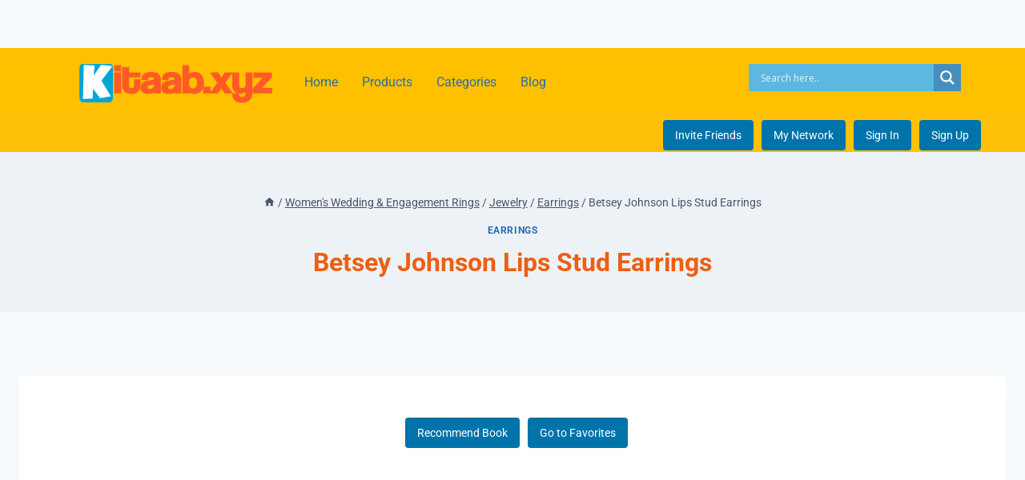

--- FILE ---
content_type: text/html; charset=UTF-8
request_url: https://kitaab.xyz/womens-wedding-engagement-rings/jewelry/earrings/detail-b0c59wfr2v/
body_size: 30373
content:
<!doctype html>
<html lang="en-US" class="no-js" itemtype="https://schema.org/Blog" itemscope>
<head>
	<meta charset="UTF-8">
	<meta name="viewport" content="width=device-width, initial-scale=1, minimum-scale=1">
	<title>Betsey Johnson Lips Stud Earrings</title>
<meta name='robots' content='max-image-preview:large' />
<link rel="alternate" type="application/rss+xml" title=" &raquo; Feed" href="https://kitaab.xyz/feed/" />
<link rel="alternate" type="application/rss+xml" title=" &raquo; Comments Feed" href="https://kitaab.xyz/comments/feed/" />
			<script>document.documentElement.classList.remove( 'no-js' );</script>
			<link rel="alternate" type="application/rss+xml" title=" &raquo; Betsey Johnson Lips Stud Earrings Comments Feed" href="https://kitaab.xyz/womens-wedding-engagement-rings/jewelry/earrings/detail-b0c59wfr2v/feed/" />
<link rel="alternate" title="oEmbed (JSON)" type="application/json+oembed" href="https://kitaab.xyz/wp-json/oembed/1.0/embed?url=https%3A%2F%2Fkitaab.xyz%2Fwomens-wedding-engagement-rings%2Fjewelry%2Fearrings%2Fdetail-b0c59wfr2v%2F" />
<link rel="alternate" title="oEmbed (XML)" type="text/xml+oembed" href="https://kitaab.xyz/wp-json/oembed/1.0/embed?url=https%3A%2F%2Fkitaab.xyz%2Fwomens-wedding-engagement-rings%2Fjewelry%2Fearrings%2Fdetail-b0c59wfr2v%2F&#038;format=xml" />
<style id='wp-img-auto-sizes-contain-inline-css'>
img:is([sizes=auto i],[sizes^="auto," i]){contain-intrinsic-size:3000px 1500px}
/*# sourceURL=wp-img-auto-sizes-contain-inline-css */
</style>
<link rel='stylesheet' id='hfe-widgets-style-css' href='https://kitaab.xyz/wp-content/plugins/header-footer-elementor/inc/widgets-css/frontend.css?ver=2.3.2' media='all' />
<style id='wp-emoji-styles-inline-css'>

	img.wp-smiley, img.emoji {
		display: inline !important;
		border: none !important;
		box-shadow: none !important;
		height: 1em !important;
		width: 1em !important;
		margin: 0 0.07em !important;
		vertical-align: -0.1em !important;
		background: none !important;
		padding: 0 !important;
	}
/*# sourceURL=wp-emoji-styles-inline-css */
</style>
<link rel='stylesheet' id='wp-block-library-css' href='https://kitaab.xyz/wp-includes/css/dist/block-library/style.min.css?ver=6.9' media='all' />
<style id='global-styles-inline-css'>
:root{--wp--preset--aspect-ratio--square: 1;--wp--preset--aspect-ratio--4-3: 4/3;--wp--preset--aspect-ratio--3-4: 3/4;--wp--preset--aspect-ratio--3-2: 3/2;--wp--preset--aspect-ratio--2-3: 2/3;--wp--preset--aspect-ratio--16-9: 16/9;--wp--preset--aspect-ratio--9-16: 9/16;--wp--preset--color--black: #000000;--wp--preset--color--cyan-bluish-gray: #abb8c3;--wp--preset--color--white: #ffffff;--wp--preset--color--pale-pink: #f78da7;--wp--preset--color--vivid-red: #cf2e2e;--wp--preset--color--luminous-vivid-orange: #ff6900;--wp--preset--color--luminous-vivid-amber: #fcb900;--wp--preset--color--light-green-cyan: #7bdcb5;--wp--preset--color--vivid-green-cyan: #00d084;--wp--preset--color--pale-cyan-blue: #8ed1fc;--wp--preset--color--vivid-cyan-blue: #0693e3;--wp--preset--color--vivid-purple: #9b51e0;--wp--preset--color--theme-palette-1: var(--global-palette1);--wp--preset--color--theme-palette-2: var(--global-palette2);--wp--preset--color--theme-palette-3: var(--global-palette3);--wp--preset--color--theme-palette-4: var(--global-palette4);--wp--preset--color--theme-palette-5: var(--global-palette5);--wp--preset--color--theme-palette-6: var(--global-palette6);--wp--preset--color--theme-palette-7: var(--global-palette7);--wp--preset--color--theme-palette-8: var(--global-palette8);--wp--preset--color--theme-palette-9: var(--global-palette9);--wp--preset--gradient--vivid-cyan-blue-to-vivid-purple: linear-gradient(135deg,rgb(6,147,227) 0%,rgb(155,81,224) 100%);--wp--preset--gradient--light-green-cyan-to-vivid-green-cyan: linear-gradient(135deg,rgb(122,220,180) 0%,rgb(0,208,130) 100%);--wp--preset--gradient--luminous-vivid-amber-to-luminous-vivid-orange: linear-gradient(135deg,rgb(252,185,0) 0%,rgb(255,105,0) 100%);--wp--preset--gradient--luminous-vivid-orange-to-vivid-red: linear-gradient(135deg,rgb(255,105,0) 0%,rgb(207,46,46) 100%);--wp--preset--gradient--very-light-gray-to-cyan-bluish-gray: linear-gradient(135deg,rgb(238,238,238) 0%,rgb(169,184,195) 100%);--wp--preset--gradient--cool-to-warm-spectrum: linear-gradient(135deg,rgb(74,234,220) 0%,rgb(151,120,209) 20%,rgb(207,42,186) 40%,rgb(238,44,130) 60%,rgb(251,105,98) 80%,rgb(254,248,76) 100%);--wp--preset--gradient--blush-light-purple: linear-gradient(135deg,rgb(255,206,236) 0%,rgb(152,150,240) 100%);--wp--preset--gradient--blush-bordeaux: linear-gradient(135deg,rgb(254,205,165) 0%,rgb(254,45,45) 50%,rgb(107,0,62) 100%);--wp--preset--gradient--luminous-dusk: linear-gradient(135deg,rgb(255,203,112) 0%,rgb(199,81,192) 50%,rgb(65,88,208) 100%);--wp--preset--gradient--pale-ocean: linear-gradient(135deg,rgb(255,245,203) 0%,rgb(182,227,212) 50%,rgb(51,167,181) 100%);--wp--preset--gradient--electric-grass: linear-gradient(135deg,rgb(202,248,128) 0%,rgb(113,206,126) 100%);--wp--preset--gradient--midnight: linear-gradient(135deg,rgb(2,3,129) 0%,rgb(40,116,252) 100%);--wp--preset--font-size--small: var(--global-font-size-small);--wp--preset--font-size--medium: var(--global-font-size-medium);--wp--preset--font-size--large: var(--global-font-size-large);--wp--preset--font-size--x-large: 42px;--wp--preset--font-size--larger: var(--global-font-size-larger);--wp--preset--font-size--xxlarge: var(--global-font-size-xxlarge);--wp--preset--spacing--20: 0.44rem;--wp--preset--spacing--30: 0.67rem;--wp--preset--spacing--40: 1rem;--wp--preset--spacing--50: 1.5rem;--wp--preset--spacing--60: 2.25rem;--wp--preset--spacing--70: 3.38rem;--wp--preset--spacing--80: 5.06rem;--wp--preset--shadow--natural: 6px 6px 9px rgba(0, 0, 0, 0.2);--wp--preset--shadow--deep: 12px 12px 50px rgba(0, 0, 0, 0.4);--wp--preset--shadow--sharp: 6px 6px 0px rgba(0, 0, 0, 0.2);--wp--preset--shadow--outlined: 6px 6px 0px -3px rgb(255, 255, 255), 6px 6px rgb(0, 0, 0);--wp--preset--shadow--crisp: 6px 6px 0px rgb(0, 0, 0);}:root { --wp--style--global--content-size: var(--global-calc-content-width);--wp--style--global--wide-size: var(--global-calc-wide-content-width); }:where(body) { margin: 0; }.wp-site-blocks > .alignleft { float: left; margin-right: 2em; }.wp-site-blocks > .alignright { float: right; margin-left: 2em; }.wp-site-blocks > .aligncenter { justify-content: center; margin-left: auto; margin-right: auto; }:where(.is-layout-flex){gap: 0.5em;}:where(.is-layout-grid){gap: 0.5em;}.is-layout-flow > .alignleft{float: left;margin-inline-start: 0;margin-inline-end: 2em;}.is-layout-flow > .alignright{float: right;margin-inline-start: 2em;margin-inline-end: 0;}.is-layout-flow > .aligncenter{margin-left: auto !important;margin-right: auto !important;}.is-layout-constrained > .alignleft{float: left;margin-inline-start: 0;margin-inline-end: 2em;}.is-layout-constrained > .alignright{float: right;margin-inline-start: 2em;margin-inline-end: 0;}.is-layout-constrained > .aligncenter{margin-left: auto !important;margin-right: auto !important;}.is-layout-constrained > :where(:not(.alignleft):not(.alignright):not(.alignfull)){max-width: var(--wp--style--global--content-size);margin-left: auto !important;margin-right: auto !important;}.is-layout-constrained > .alignwide{max-width: var(--wp--style--global--wide-size);}body .is-layout-flex{display: flex;}.is-layout-flex{flex-wrap: wrap;align-items: center;}.is-layout-flex > :is(*, div){margin: 0;}body .is-layout-grid{display: grid;}.is-layout-grid > :is(*, div){margin: 0;}body{padding-top: 0px;padding-right: 0px;padding-bottom: 0px;padding-left: 0px;}a:where(:not(.wp-element-button)){text-decoration: underline;}:root :where(.wp-element-button, .wp-block-button__link){font-style: inherit;font-weight: inherit;letter-spacing: inherit;text-transform: inherit;}.has-black-color{color: var(--wp--preset--color--black) !important;}.has-cyan-bluish-gray-color{color: var(--wp--preset--color--cyan-bluish-gray) !important;}.has-white-color{color: var(--wp--preset--color--white) !important;}.has-pale-pink-color{color: var(--wp--preset--color--pale-pink) !important;}.has-vivid-red-color{color: var(--wp--preset--color--vivid-red) !important;}.has-luminous-vivid-orange-color{color: var(--wp--preset--color--luminous-vivid-orange) !important;}.has-luminous-vivid-amber-color{color: var(--wp--preset--color--luminous-vivid-amber) !important;}.has-light-green-cyan-color{color: var(--wp--preset--color--light-green-cyan) !important;}.has-vivid-green-cyan-color{color: var(--wp--preset--color--vivid-green-cyan) !important;}.has-pale-cyan-blue-color{color: var(--wp--preset--color--pale-cyan-blue) !important;}.has-vivid-cyan-blue-color{color: var(--wp--preset--color--vivid-cyan-blue) !important;}.has-vivid-purple-color{color: var(--wp--preset--color--vivid-purple) !important;}.has-theme-palette-1-color{color: var(--wp--preset--color--theme-palette-1) !important;}.has-theme-palette-2-color{color: var(--wp--preset--color--theme-palette-2) !important;}.has-theme-palette-3-color{color: var(--wp--preset--color--theme-palette-3) !important;}.has-theme-palette-4-color{color: var(--wp--preset--color--theme-palette-4) !important;}.has-theme-palette-5-color{color: var(--wp--preset--color--theme-palette-5) !important;}.has-theme-palette-6-color{color: var(--wp--preset--color--theme-palette-6) !important;}.has-theme-palette-7-color{color: var(--wp--preset--color--theme-palette-7) !important;}.has-theme-palette-8-color{color: var(--wp--preset--color--theme-palette-8) !important;}.has-theme-palette-9-color{color: var(--wp--preset--color--theme-palette-9) !important;}.has-black-background-color{background-color: var(--wp--preset--color--black) !important;}.has-cyan-bluish-gray-background-color{background-color: var(--wp--preset--color--cyan-bluish-gray) !important;}.has-white-background-color{background-color: var(--wp--preset--color--white) !important;}.has-pale-pink-background-color{background-color: var(--wp--preset--color--pale-pink) !important;}.has-vivid-red-background-color{background-color: var(--wp--preset--color--vivid-red) !important;}.has-luminous-vivid-orange-background-color{background-color: var(--wp--preset--color--luminous-vivid-orange) !important;}.has-luminous-vivid-amber-background-color{background-color: var(--wp--preset--color--luminous-vivid-amber) !important;}.has-light-green-cyan-background-color{background-color: var(--wp--preset--color--light-green-cyan) !important;}.has-vivid-green-cyan-background-color{background-color: var(--wp--preset--color--vivid-green-cyan) !important;}.has-pale-cyan-blue-background-color{background-color: var(--wp--preset--color--pale-cyan-blue) !important;}.has-vivid-cyan-blue-background-color{background-color: var(--wp--preset--color--vivid-cyan-blue) !important;}.has-vivid-purple-background-color{background-color: var(--wp--preset--color--vivid-purple) !important;}.has-theme-palette-1-background-color{background-color: var(--wp--preset--color--theme-palette-1) !important;}.has-theme-palette-2-background-color{background-color: var(--wp--preset--color--theme-palette-2) !important;}.has-theme-palette-3-background-color{background-color: var(--wp--preset--color--theme-palette-3) !important;}.has-theme-palette-4-background-color{background-color: var(--wp--preset--color--theme-palette-4) !important;}.has-theme-palette-5-background-color{background-color: var(--wp--preset--color--theme-palette-5) !important;}.has-theme-palette-6-background-color{background-color: var(--wp--preset--color--theme-palette-6) !important;}.has-theme-palette-7-background-color{background-color: var(--wp--preset--color--theme-palette-7) !important;}.has-theme-palette-8-background-color{background-color: var(--wp--preset--color--theme-palette-8) !important;}.has-theme-palette-9-background-color{background-color: var(--wp--preset--color--theme-palette-9) !important;}.has-black-border-color{border-color: var(--wp--preset--color--black) !important;}.has-cyan-bluish-gray-border-color{border-color: var(--wp--preset--color--cyan-bluish-gray) !important;}.has-white-border-color{border-color: var(--wp--preset--color--white) !important;}.has-pale-pink-border-color{border-color: var(--wp--preset--color--pale-pink) !important;}.has-vivid-red-border-color{border-color: var(--wp--preset--color--vivid-red) !important;}.has-luminous-vivid-orange-border-color{border-color: var(--wp--preset--color--luminous-vivid-orange) !important;}.has-luminous-vivid-amber-border-color{border-color: var(--wp--preset--color--luminous-vivid-amber) !important;}.has-light-green-cyan-border-color{border-color: var(--wp--preset--color--light-green-cyan) !important;}.has-vivid-green-cyan-border-color{border-color: var(--wp--preset--color--vivid-green-cyan) !important;}.has-pale-cyan-blue-border-color{border-color: var(--wp--preset--color--pale-cyan-blue) !important;}.has-vivid-cyan-blue-border-color{border-color: var(--wp--preset--color--vivid-cyan-blue) !important;}.has-vivid-purple-border-color{border-color: var(--wp--preset--color--vivid-purple) !important;}.has-theme-palette-1-border-color{border-color: var(--wp--preset--color--theme-palette-1) !important;}.has-theme-palette-2-border-color{border-color: var(--wp--preset--color--theme-palette-2) !important;}.has-theme-palette-3-border-color{border-color: var(--wp--preset--color--theme-palette-3) !important;}.has-theme-palette-4-border-color{border-color: var(--wp--preset--color--theme-palette-4) !important;}.has-theme-palette-5-border-color{border-color: var(--wp--preset--color--theme-palette-5) !important;}.has-theme-palette-6-border-color{border-color: var(--wp--preset--color--theme-palette-6) !important;}.has-theme-palette-7-border-color{border-color: var(--wp--preset--color--theme-palette-7) !important;}.has-theme-palette-8-border-color{border-color: var(--wp--preset--color--theme-palette-8) !important;}.has-theme-palette-9-border-color{border-color: var(--wp--preset--color--theme-palette-9) !important;}.has-vivid-cyan-blue-to-vivid-purple-gradient-background{background: var(--wp--preset--gradient--vivid-cyan-blue-to-vivid-purple) !important;}.has-light-green-cyan-to-vivid-green-cyan-gradient-background{background: var(--wp--preset--gradient--light-green-cyan-to-vivid-green-cyan) !important;}.has-luminous-vivid-amber-to-luminous-vivid-orange-gradient-background{background: var(--wp--preset--gradient--luminous-vivid-amber-to-luminous-vivid-orange) !important;}.has-luminous-vivid-orange-to-vivid-red-gradient-background{background: var(--wp--preset--gradient--luminous-vivid-orange-to-vivid-red) !important;}.has-very-light-gray-to-cyan-bluish-gray-gradient-background{background: var(--wp--preset--gradient--very-light-gray-to-cyan-bluish-gray) !important;}.has-cool-to-warm-spectrum-gradient-background{background: var(--wp--preset--gradient--cool-to-warm-spectrum) !important;}.has-blush-light-purple-gradient-background{background: var(--wp--preset--gradient--blush-light-purple) !important;}.has-blush-bordeaux-gradient-background{background: var(--wp--preset--gradient--blush-bordeaux) !important;}.has-luminous-dusk-gradient-background{background: var(--wp--preset--gradient--luminous-dusk) !important;}.has-pale-ocean-gradient-background{background: var(--wp--preset--gradient--pale-ocean) !important;}.has-electric-grass-gradient-background{background: var(--wp--preset--gradient--electric-grass) !important;}.has-midnight-gradient-background{background: var(--wp--preset--gradient--midnight) !important;}.has-small-font-size{font-size: var(--wp--preset--font-size--small) !important;}.has-medium-font-size{font-size: var(--wp--preset--font-size--medium) !important;}.has-large-font-size{font-size: var(--wp--preset--font-size--large) !important;}.has-x-large-font-size{font-size: var(--wp--preset--font-size--x-large) !important;}.has-larger-font-size{font-size: var(--wp--preset--font-size--larger) !important;}.has-xxlarge-font-size{font-size: var(--wp--preset--font-size--xxlarge) !important;}
/*# sourceURL=global-styles-inline-css */
</style>

<link rel='stylesheet' id='SFSImainCss-css' href='https://kitaab.xyz/wp-content/plugins/ultimate-social-media-icons/css/sfsi-style.css?ver=2.9.5' media='all' />
<link rel='stylesheet' id='wpos-slick-style-css' href='https://kitaab.xyz/wp-content/plugins/wp-responsive-recent-post-slider/assets/css/slick.css?ver=3.6.5' media='all' />
<link rel='stylesheet' id='wppsac-public-style-css' href='https://kitaab.xyz/wp-content/plugins/wp-responsive-recent-post-slider/assets/css/recent-post-style.css?ver=3.6.5' media='all' />
<link rel='stylesheet' id='hfe-style-css' href='https://kitaab.xyz/wp-content/plugins/header-footer-elementor/assets/css/header-footer-elementor.css?ver=2.3.2' media='all' />
<link rel='stylesheet' id='elementor-frontend-css' href='https://kitaab.xyz/wp-content/plugins/elementor/assets/css/frontend.min.css?ver=3.29.1' media='all' />
<link rel='stylesheet' id='elementor-post-359479-css' href='https://kitaab.xyz/wp-content/uploads/elementor/css/post-359479.css?ver=1764833468' media='all' />
<link rel='stylesheet' id='elementor-post-359486-css' href='https://kitaab.xyz/wp-content/uploads/elementor/css/post-359486.css?ver=1764833469' media='all' />
<link rel='stylesheet' id='elementor-post-359493-css' href='https://kitaab.xyz/wp-content/uploads/elementor/css/post-359493.css?ver=1764833469' media='all' />
<link rel='stylesheet' id='kadence-global-css' href='https://kitaab.xyz/wp-content/themes/kadence/assets/css/global.min.css?ver=1.2.16' media='all' />
<style id='kadence-global-inline-css'>
/* Kadence Base CSS */
:root{--global-palette1:#2B6CB0;--global-palette2:#215387;--global-palette3:#1A202C;--global-palette4:#2D3748;--global-palette5:#4A5568;--global-palette6:#718096;--global-palette7:#EDF2F7;--global-palette8:#F7FAFC;--global-palette9:#ffffff;--global-palette9rgb:255, 255, 255;--global-palette-highlight:var(--global-palette1);--global-palette-highlight-alt:var(--global-palette2);--global-palette-highlight-alt2:var(--global-palette9);--global-palette-btn-bg:var(--global-palette1);--global-palette-btn-bg-hover:var(--global-palette2);--global-palette-btn:var(--global-palette9);--global-palette-btn-hover:var(--global-palette9);--global-body-font-family:-apple-system,BlinkMacSystemFont,"Segoe UI",Roboto,Oxygen-Sans,Ubuntu,Cantarell,"Helvetica Neue",sans-serif, "Apple Color Emoji", "Segoe UI Emoji", "Segoe UI Symbol";--global-heading-font-family:inherit;--global-primary-nav-font-family:inherit;--global-fallback-font:sans-serif;--global-display-fallback-font:sans-serif;--global-content-width:1290px;--global-content-narrow-width:842px;--global-content-edge-padding:1.5rem;--global-content-boxed-padding:2rem;--global-calc-content-width:calc(1290px - var(--global-content-edge-padding) - var(--global-content-edge-padding) );--wp--style--global--content-size:var(--global-calc-content-width);}.wp-site-blocks{--global-vw:calc( 100vw - ( 0.5 * var(--scrollbar-offset)));}:root body.kadence-elementor-colors{--e-global-color-kadence1:var(--global-palette1);--e-global-color-kadence2:var(--global-palette2);--e-global-color-kadence3:var(--global-palette3);--e-global-color-kadence4:var(--global-palette4);--e-global-color-kadence5:var(--global-palette5);--e-global-color-kadence6:var(--global-palette6);--e-global-color-kadence7:var(--global-palette7);--e-global-color-kadence8:var(--global-palette8);--e-global-color-kadence9:var(--global-palette9);}body{background:var(--global-palette8);}body, input, select, optgroup, textarea{font-weight:400;font-size:17px;line-height:1.6;font-family:var(--global-body-font-family);color:var(--global-palette4);}.content-bg, body.content-style-unboxed .site{background:var(--global-palette9);}h1,h2,h3,h4,h5,h6{font-family:var(--global-heading-font-family);}h1{font-weight:700;font-size:32px;line-height:1.5;color:var(--global-palette3);}h2{font-weight:700;font-size:28px;line-height:1.5;color:var(--global-palette3);}h3{font-weight:700;font-size:24px;line-height:1.5;color:var(--global-palette3);}h4{font-weight:700;font-size:22px;line-height:1.5;color:var(--global-palette4);}h5{font-weight:700;font-size:20px;line-height:1.5;color:var(--global-palette4);}h6{font-weight:700;font-size:18px;line-height:1.5;color:var(--global-palette5);}.entry-hero .kadence-breadcrumbs{max-width:1290px;}.site-container, .site-header-row-layout-contained, .site-footer-row-layout-contained, .entry-hero-layout-contained, .comments-area, .alignfull > .wp-block-cover__inner-container, .alignwide > .wp-block-cover__inner-container{max-width:var(--global-content-width);}.content-width-narrow .content-container.site-container, .content-width-narrow .hero-container.site-container{max-width:var(--global-content-narrow-width);}@media all and (min-width: 1520px){.wp-site-blocks .content-container  .alignwide{margin-left:-115px;margin-right:-115px;width:unset;max-width:unset;}}@media all and (min-width: 1102px){.content-width-narrow .wp-site-blocks .content-container .alignwide{margin-left:-130px;margin-right:-130px;width:unset;max-width:unset;}}.content-style-boxed .wp-site-blocks .entry-content .alignwide{margin-left:calc( -1 * var( --global-content-boxed-padding ) );margin-right:calc( -1 * var( --global-content-boxed-padding ) );}.content-area{margin-top:5rem;margin-bottom:5rem;}@media all and (max-width: 1024px){.content-area{margin-top:3rem;margin-bottom:3rem;}}@media all and (max-width: 767px){.content-area{margin-top:2rem;margin-bottom:2rem;}}@media all and (max-width: 1024px){:root{--global-content-boxed-padding:2rem;}}@media all and (max-width: 767px){:root{--global-content-boxed-padding:1.5rem;}}.entry-content-wrap{padding:2rem;}@media all and (max-width: 1024px){.entry-content-wrap{padding:2rem;}}@media all and (max-width: 767px){.entry-content-wrap{padding:1.5rem;}}.entry.single-entry{box-shadow:0px 15px 15px -10px rgba(0,0,0,0.05);}.entry.loop-entry{box-shadow:0px 15px 15px -10px rgba(0,0,0,0.05);}.loop-entry .entry-content-wrap{padding:2rem;}@media all and (max-width: 1024px){.loop-entry .entry-content-wrap{padding:2rem;}}@media all and (max-width: 767px){.loop-entry .entry-content-wrap{padding:1.5rem;}}button, .button, .wp-block-button__link, input[type="button"], input[type="reset"], input[type="submit"], .fl-button, .elementor-button-wrapper .elementor-button, .wc-block-components-checkout-place-order-button, .wc-block-cart__submit{box-shadow:0px 0px 0px -7px rgba(0,0,0,0);}button:hover, button:focus, button:active, .button:hover, .button:focus, .button:active, .wp-block-button__link:hover, .wp-block-button__link:focus, .wp-block-button__link:active, input[type="button"]:hover, input[type="button"]:focus, input[type="button"]:active, input[type="reset"]:hover, input[type="reset"]:focus, input[type="reset"]:active, input[type="submit"]:hover, input[type="submit"]:focus, input[type="submit"]:active, .elementor-button-wrapper .elementor-button:hover, .elementor-button-wrapper .elementor-button:focus, .elementor-button-wrapper .elementor-button:active, .wc-block-cart__submit:hover{box-shadow:0px 15px 25px -7px rgba(0,0,0,0.1);}.kb-button.kb-btn-global-outline.kb-btn-global-inherit{padding-top:calc(px - 2px);padding-right:calc(px - 2px);padding-bottom:calc(px - 2px);padding-left:calc(px - 2px);}@media all and (min-width: 1025px){.transparent-header .entry-hero .entry-hero-container-inner{padding-top:80px;}}@media all and (max-width: 1024px){.mobile-transparent-header .entry-hero .entry-hero-container-inner{padding-top:80px;}}@media all and (max-width: 767px){.mobile-transparent-header .entry-hero .entry-hero-container-inner{padding-top:80px;}}#kt-scroll-up-reader, #kt-scroll-up{border-radius:0px 0px 0px 0px;color:#e73c12;bottom:30px;font-size:1.2em;padding:0.4em 0.4em 0.4em 0.4em;}#kt-scroll-up-reader.scroll-up-side-right, #kt-scroll-up.scroll-up-side-right{right:30px;}#kt-scroll-up-reader.scroll-up-side-left, #kt-scroll-up.scroll-up-side-left{left:30px;}.wp-site-blocks .post-title h1{font-style:normal;color:#ed5f11;}.entry-hero.post-hero-section .entry-header{min-height:200px;}
/* Kadence Header CSS */
@media all and (max-width: 1024px){.mobile-transparent-header #masthead{position:absolute;left:0px;right:0px;z-index:100;}.kadence-scrollbar-fixer.mobile-transparent-header #masthead{right:var(--scrollbar-offset,0);}.mobile-transparent-header #masthead, .mobile-transparent-header .site-top-header-wrap .site-header-row-container-inner, .mobile-transparent-header .site-main-header-wrap .site-header-row-container-inner, .mobile-transparent-header .site-bottom-header-wrap .site-header-row-container-inner{background:transparent;}.site-header-row-tablet-layout-fullwidth, .site-header-row-tablet-layout-standard{padding:0px;}}@media all and (min-width: 1025px){.transparent-header #masthead{position:absolute;left:0px;right:0px;z-index:100;}.transparent-header.kadence-scrollbar-fixer #masthead{right:var(--scrollbar-offset,0);}.transparent-header #masthead, .transparent-header .site-top-header-wrap .site-header-row-container-inner, .transparent-header .site-main-header-wrap .site-header-row-container-inner, .transparent-header .site-bottom-header-wrap .site-header-row-container-inner{background:transparent;}}.site-branding a.brand img{max-width:200px;}.site-branding a.brand img.svg-logo-image{width:200px;}.site-branding{padding:0px 0px 0px 0px;}.site-branding .site-title{font-weight:700;font-size:26px;line-height:1.2;color:var(--global-palette3);}#masthead, #masthead .kadence-sticky-header.item-is-fixed:not(.item-at-start):not(.site-header-row-container):not(.site-main-header-wrap), #masthead .kadence-sticky-header.item-is-fixed:not(.item-at-start) > .site-header-row-container-inner{background:#ffffff;}.site-main-header-inner-wrap{min-height:80px;}.header-navigation[class*="header-navigation-style-underline"] .header-menu-container.primary-menu-container>ul>li>a:after{width:calc( 100% - 1.2em);}.main-navigation .primary-menu-container > ul > li.menu-item > a{padding-left:calc(1.2em / 2);padding-right:calc(1.2em / 2);padding-top:0.6em;padding-bottom:0.6em;color:var(--global-palette5);}.main-navigation .primary-menu-container > ul > li.menu-item .dropdown-nav-special-toggle{right:calc(1.2em / 2);}.main-navigation .primary-menu-container > ul > li.menu-item > a:hover{color:var(--global-palette-highlight);}.main-navigation .primary-menu-container > ul > li.menu-item.current-menu-item > a{color:var(--global-palette3);}.header-navigation .header-menu-container ul ul.sub-menu, .header-navigation .header-menu-container ul ul.submenu{background:var(--global-palette3);box-shadow:0px 2px 13px 0px rgba(0,0,0,0.1);}.header-navigation .header-menu-container ul ul li.menu-item, .header-menu-container ul.menu > li.kadence-menu-mega-enabled > ul > li.menu-item > a{border-bottom:1px solid rgba(255,255,255,0.1);}.header-navigation .header-menu-container ul ul li.menu-item > a{width:200px;padding-top:1em;padding-bottom:1em;color:var(--global-palette8);font-size:12px;}.header-navigation .header-menu-container ul ul li.menu-item > a:hover{color:var(--global-palette9);background:var(--global-palette4);}.header-navigation .header-menu-container ul ul li.menu-item.current-menu-item > a{color:var(--global-palette9);background:var(--global-palette4);}.mobile-toggle-open-container .menu-toggle-open, .mobile-toggle-open-container .menu-toggle-open:focus{color:var(--global-palette5);padding:0.4em 0.6em 0.4em 0.6em;font-size:14px;}.mobile-toggle-open-container .menu-toggle-open.menu-toggle-style-bordered{border:1px solid currentColor;}.mobile-toggle-open-container .menu-toggle-open .menu-toggle-icon{font-size:20px;}.mobile-toggle-open-container .menu-toggle-open:hover, .mobile-toggle-open-container .menu-toggle-open:focus-visible{color:var(--global-palette-highlight);}.mobile-navigation ul li{font-size:14px;}.mobile-navigation ul li a{padding-top:1em;padding-bottom:1em;}.mobile-navigation ul li > a, .mobile-navigation ul li.menu-item-has-children > .drawer-nav-drop-wrap{color:var(--global-palette8);}.mobile-navigation ul li.current-menu-item > a, .mobile-navigation ul li.current-menu-item.menu-item-has-children > .drawer-nav-drop-wrap{color:var(--global-palette-highlight);}.mobile-navigation ul li.menu-item-has-children .drawer-nav-drop-wrap, .mobile-navigation ul li:not(.menu-item-has-children) a{border-bottom:1px solid rgba(255,255,255,0.1);}.mobile-navigation:not(.drawer-navigation-parent-toggle-true) ul li.menu-item-has-children .drawer-nav-drop-wrap button{border-left:1px solid rgba(255,255,255,0.1);}#mobile-drawer .drawer-header .drawer-toggle{padding:0.6em 0.15em 0.6em 0.15em;font-size:24px;}
/* Kadence Footer CSS */
.site-bottom-footer-inner-wrap{padding-top:30px;padding-bottom:30px;grid-column-gap:30px;}.site-bottom-footer-inner-wrap .widget{margin-bottom:30px;}.site-bottom-footer-inner-wrap .site-footer-section:not(:last-child):after{right:calc(-30px / 2);}
/*# sourceURL=kadence-global-inline-css */
</style>
<link rel='stylesheet' id='kadence-simplelightbox-css-css' href='https://kitaab.xyz/wp-content/themes/kadence/assets/css/simplelightbox.min.css?ver=1.2.16' media='all' />
<link rel='stylesheet' id='wpdreams-asl-basic-css' href='https://kitaab.xyz/wp-content/plugins/ajax-search-lite/css/style.basic.css?ver=4.12.2' media='all' />
<link rel='stylesheet' id='wpdreams-asl-instance-css' href='https://kitaab.xyz/wp-content/plugins/ajax-search-lite/css/style-simple-blue.css?ver=4.12.2' media='all' />
<link rel='stylesheet' id='hfe-elementor-icons-css' href='https://kitaab.xyz/wp-content/plugins/elementor/assets/lib/eicons/css/elementor-icons.min.css?ver=5.34.0' media='all' />
<link rel='stylesheet' id='hfe-icons-list-css' href='https://kitaab.xyz/wp-content/plugins/elementor/assets/css/widget-icon-list.min.css?ver=3.24.3' media='all' />
<link rel='stylesheet' id='hfe-social-icons-css' href='https://kitaab.xyz/wp-content/plugins/elementor/assets/css/widget-social-icons.min.css?ver=3.24.0' media='all' />
<link rel='stylesheet' id='hfe-social-share-icons-brands-css' href='https://kitaab.xyz/wp-content/plugins/elementor/assets/lib/font-awesome/css/brands.css?ver=5.15.3' media='all' />
<link rel='stylesheet' id='hfe-social-share-icons-fontawesome-css' href='https://kitaab.xyz/wp-content/plugins/elementor/assets/lib/font-awesome/css/fontawesome.css?ver=5.15.3' media='all' />
<link rel='stylesheet' id='hfe-nav-menu-icons-css' href='https://kitaab.xyz/wp-content/plugins/elementor/assets/lib/font-awesome/css/solid.css?ver=5.15.3' media='all' />
<link rel='stylesheet' id='ekit-widget-styles-css' href='https://kitaab.xyz/wp-content/plugins/elementskit-lite/widgets/init/assets/css/widget-styles.css?ver=3.5.2' media='all' />
<link rel='stylesheet' id='ekit-responsive-css' href='https://kitaab.xyz/wp-content/plugins/elementskit-lite/widgets/init/assets/css/responsive.css?ver=3.5.2' media='all' />
<link rel='stylesheet' id='eael-general-css' href='https://kitaab.xyz/wp-content/plugins/essential-addons-for-elementor-lite/assets/front-end/css/view/general.min.css?ver=6.1.15' media='all' />
<link rel='stylesheet' id='elementor-gf-local-roboto-css' href='https://kitaab.xyz/wp-content/uploads/elementor/google-fonts/css/roboto.css?ver=1742313745' media='all' />
<link rel='stylesheet' id='elementor-gf-local-robotoslab-css' href='https://kitaab.xyz/wp-content/uploads/elementor/google-fonts/css/robotoslab.css?ver=1742313753' media='all' />
<script src="https://kitaab.xyz/wp-includes/js/jquery/jquery.min.js?ver=3.7.1" id="jquery-core-js"></script>
<script src="https://kitaab.xyz/wp-includes/js/jquery/jquery-migrate.min.js?ver=3.4.1" id="jquery-migrate-js"></script>
<script id="jquery-js-after">
!function($){"use strict";$(document).ready(function(){$(this).scrollTop()>100&&$(".hfe-scroll-to-top-wrap").removeClass("hfe-scroll-to-top-hide"),$(window).scroll(function(){$(this).scrollTop()<100?$(".hfe-scroll-to-top-wrap").fadeOut(300):$(".hfe-scroll-to-top-wrap").fadeIn(300)}),$(".hfe-scroll-to-top-wrap").on("click",function(){$("html, body").animate({scrollTop:0},300);return!1})})}(jQuery);
//# sourceURL=jquery-js-after
</script>
<link rel="https://api.w.org/" href="https://kitaab.xyz/wp-json/" /><link rel="alternate" title="JSON" type="application/json" href="https://kitaab.xyz/wp-json/wp/v2/posts/125599" /><link rel="EditURI" type="application/rsd+xml" title="RSD" href="https://kitaab.xyz/xmlrpc.php?rsd" />
<meta name="generator" content="WordPress 6.9" />
<link rel="canonical" href="https://kitaab.xyz/womens-wedding-engagement-rings/jewelry/earrings/detail-b0c59wfr2v/" />
<link rel='shortlink' href='https://kitaab.xyz/?p=125599' />

		<!-- GA Google Analytics @ https://m0n.co/ga -->
		<script async src="https://www.googletagmanager.com/gtag/js?id=G-HDM8K717WQ"></script>
		<script>
			window.dataLayer = window.dataLayer || [];
			function gtag(){dataLayer.push(arguments);}
			gtag('js', new Date());
			gtag('config', 'G-HDM8K717WQ');
		</script>

	<!-- JSON-LD markup generated by Google Structured Data Markup Helper. --><script type="application/ld+json">{"@context":"http:\/\/schema.org","@type":"Product","name":"Betsey Johnson Lips Stud Earrings","image":"https:\/\/kitaab.xyz\/wp-content\/uploads\/2024\/05\/bigB0C59WFR2V.jpg","description":"Author: NonePrice: $17.79Buy NowCategory:Women's EarringsBinding:JewelryISBN:10:B0C59WFR2VISBN:13:","url":"https:\/\/kitaab.xyz\/womens-wedding-engagement-rings\/jewelry\/earrings\/detail-b0c59wfr2v\/","offers":{"@type":"Offer","price":"17.79","priceCurrency":"USD","availability":"https:\/\/schema.org\/InStock"}}</script><meta name="follow.[base64]" content="f5kCSTFeGTmTUtxeg09P"/><link rel="apple-touch-icon" sizes="180x180" href="/wp-content/uploads/fbrfg/apple-touch-icon.png">
<link rel="icon" type="image/png" sizes="32x32" href="/wp-content/uploads/fbrfg/favicon-32x32.png">
<link rel="icon" type="image/png" sizes="16x16" href="/wp-content/uploads/fbrfg/favicon-16x16.png">
<link rel="manifest" href="/wp-content/uploads/fbrfg/site.webmanifest">
<link rel="mask-icon" href="/wp-content/uploads/fbrfg/safari-pinned-tab.svg" color="#5bbad5">
<link rel="shortcut icon" href="/wp-content/uploads/fbrfg/favicon.ico">
<meta name="msapplication-TileColor" content="#da532c">
<meta name="msapplication-config" content="/wp-content/uploads/fbrfg/browserconfig.xml">
<meta name="theme-color" content="#ffffff"><link rel="pingback" href="https://kitaab.xyz/xmlrpc.php"><link rel="preload" id="kadence-header-preload" href="https://kitaab.xyz/wp-content/themes/kadence/assets/css/header.min.css?ver=1.2.16" as="style">
<link rel="preload" id="kadence-content-preload" href="https://kitaab.xyz/wp-content/themes/kadence/assets/css/content.min.css?ver=1.2.16" as="style">
<link rel="preload" id="kadence-related-posts-preload" href="https://kitaab.xyz/wp-content/themes/kadence/assets/css/related-posts.min.css?ver=1.2.16" as="style">
<link rel="preload" id="kad-splide-preload" href="https://kitaab.xyz/wp-content/themes/kadence/assets/css/kadence-splide.min.css?ver=1.2.16" as="style">
<link rel="preload" id="kadence-footer-preload" href="https://kitaab.xyz/wp-content/themes/kadence/assets/css/footer.min.css?ver=1.2.16" as="style">
				<link rel="preconnect" href="https://fonts.gstatic.com" crossorigin />
				<link rel="preload" as="style" href="//fonts.googleapis.com/css?family=Open+Sans&display=swap" />
				<link rel="stylesheet" href="//fonts.googleapis.com/css?family=Open+Sans&display=swap" media="all" />
				<meta name="generator" content="Elementor 3.29.1; features: e_font_icon_svg, additional_custom_breakpoints, e_local_google_fonts, e_element_cache; settings: css_print_method-external, google_font-enabled, font_display-swap">
			<style>
				.e-con.e-parent:nth-of-type(n+4):not(.e-lazyloaded):not(.e-no-lazyload),
				.e-con.e-parent:nth-of-type(n+4):not(.e-lazyloaded):not(.e-no-lazyload) * {
					background-image: none !important;
				}
				@media screen and (max-height: 1024px) {
					.e-con.e-parent:nth-of-type(n+3):not(.e-lazyloaded):not(.e-no-lazyload),
					.e-con.e-parent:nth-of-type(n+3):not(.e-lazyloaded):not(.e-no-lazyload) * {
						background-image: none !important;
					}
				}
				@media screen and (max-height: 640px) {
					.e-con.e-parent:nth-of-type(n+2):not(.e-lazyloaded):not(.e-no-lazyload),
					.e-con.e-parent:nth-of-type(n+2):not(.e-lazyloaded):not(.e-no-lazyload) * {
						background-image: none !important;
					}
				}
			</style>
						            <style>
				            
					div[id*='ajaxsearchlitesettings'].searchsettings .asl_option_inner label {
						font-size: 0px !important;
						color: rgba(0, 0, 0, 0);
					}
					div[id*='ajaxsearchlitesettings'].searchsettings .asl_option_inner label:after {
						font-size: 11px !important;
						position: absolute;
						top: 0;
						left: 0;
						z-index: 1;
					}
					.asl_w_container {
						width: 100%;
						margin: 0px 0px 0px 0px;
						min-width: 200px;
					}
					div[id*='ajaxsearchlite'].asl_m {
						width: 100%;
					}
					div[id*='ajaxsearchliteres'].wpdreams_asl_results div.resdrg span.highlighted {
						font-weight: bold;
						color: rgba(217, 49, 43, 1);
						background-color: rgba(238, 238, 238, 1);
					}
					div[id*='ajaxsearchliteres'].wpdreams_asl_results .results img.asl_image {
						width: 70px;
						height: 70px;
						object-fit: cover;
					}
					div.asl_r .results {
						max-height: none;
					}
				
						div.asl_r.asl_w.vertical .results .item::after {
							display: block;
							position: absolute;
							bottom: 0;
							content: '';
							height: 1px;
							width: 100%;
							background: #D8D8D8;
						}
						div.asl_r.asl_w.vertical .results .item.asl_last_item::after {
							display: none;
						}
								            </style>
			            <link rel="icon" href="https://kitaab.xyz/wp-content/uploads/2024/04/cropped-kit-4-1-32x32.png" sizes="32x32" />
<link rel="icon" href="https://kitaab.xyz/wp-content/uploads/2024/04/cropped-kit-4-1-192x192.png" sizes="192x192" />
<link rel="apple-touch-icon" href="https://kitaab.xyz/wp-content/uploads/2024/04/cropped-kit-4-1-180x180.png" />
<meta name="msapplication-TileImage" content="https://kitaab.xyz/wp-content/uploads/2024/04/cropped-kit-4-1-270x270.png" />
<link rel='stylesheet' id='elementor-icons-ekiticons-css' href='https://kitaab.xyz/wp-content/plugins/elementskit-lite/modules/elementskit-icon-pack/assets/css/ekiticons.css?ver=3.5.2' media='all' />
</head>

<body class="wp-singular post-template-default single single-post postid-125599 single-format-standard wp-custom-logo wp-embed-responsive wp-theme-kadence sfsi_actvite_theme_default ehf-header ehf-footer ehf-template-kadence ehf-stylesheet-kadence footer-on-bottom hide-focus-outline link-style-standard content-title-style-above content-width-normal content-style-boxed content-vertical-padding-show non-transparent-header mobile-non-transparent-header kadence-elementor-colors elementor-default elementor-kit-359479">
<div id="wrapper" class="site wp-site-blocks">
			<a class="skip-link screen-reader-text scroll-ignore" href="#main">Skip to content</a>
				<header id="masthead" itemscope="itemscope" itemtype="https://schema.org/WPHeader">
			<p class="main-title bhf-hidden" itemprop="headline"><a href="https://kitaab.xyz" title="" rel="home"></a></p>
					<div data-elementor-type="wp-post" data-elementor-id="359486" class="elementor elementor-359486">
				<div class="elementor-element elementor-element-6f41519 e-flex e-con-boxed e-con e-parent" data-id="6f41519" data-element_type="container" data-settings="{&quot;background_background&quot;:&quot;classic&quot;}">
					<div class="e-con-inner">
		<div class="elementor-element elementor-element-c20e5d1 e-con-full e-flex e-con e-child" data-id="c20e5d1" data-element_type="container" data-settings="{&quot;background_background&quot;:&quot;classic&quot;}">
				<div class="elementor-element elementor-element-a38f70e elementor-widget elementor-widget-tl-site-logo" data-id="a38f70e" data-element_type="widget" data-widget_type="tl-site-logo.default">
				<div class="elementor-widget-container">
					<a href="https://kitaab.xyz"><img src="https://kitaab.xyz/wp-content/uploads/2024/04/kit-4.png" title="kit (4)" alt="" class="attachment-full size-full wp-image-617" loading="lazy" /></a>				</div>
				</div>
				</div>
		<div class="elementor-element elementor-element-745b89b e-con-full e-flex e-con e-child" data-id="745b89b" data-element_type="container">
				<div class="elementor-element elementor-element-075940a hfe-nav-menu__align-left hfe-submenu-icon-arrow hfe-submenu-animation-none hfe-link-redirect-child hfe-nav-menu__breakpoint-tablet elementor-widget elementor-widget-navigation-menu" data-id="075940a" data-element_type="widget" data-settings="{&quot;padding_horizontal_menu_item&quot;:{&quot;unit&quot;:&quot;px&quot;,&quot;size&quot;:15,&quot;sizes&quot;:[]},&quot;padding_horizontal_menu_item_tablet&quot;:{&quot;unit&quot;:&quot;px&quot;,&quot;size&quot;:&quot;&quot;,&quot;sizes&quot;:[]},&quot;padding_horizontal_menu_item_mobile&quot;:{&quot;unit&quot;:&quot;px&quot;,&quot;size&quot;:&quot;&quot;,&quot;sizes&quot;:[]},&quot;padding_vertical_menu_item&quot;:{&quot;unit&quot;:&quot;px&quot;,&quot;size&quot;:15,&quot;sizes&quot;:[]},&quot;padding_vertical_menu_item_tablet&quot;:{&quot;unit&quot;:&quot;px&quot;,&quot;size&quot;:&quot;&quot;,&quot;sizes&quot;:[]},&quot;padding_vertical_menu_item_mobile&quot;:{&quot;unit&quot;:&quot;px&quot;,&quot;size&quot;:&quot;&quot;,&quot;sizes&quot;:[]},&quot;menu_space_between&quot;:{&quot;unit&quot;:&quot;px&quot;,&quot;size&quot;:&quot;&quot;,&quot;sizes&quot;:[]},&quot;menu_space_between_tablet&quot;:{&quot;unit&quot;:&quot;px&quot;,&quot;size&quot;:&quot;&quot;,&quot;sizes&quot;:[]},&quot;menu_space_between_mobile&quot;:{&quot;unit&quot;:&quot;px&quot;,&quot;size&quot;:&quot;&quot;,&quot;sizes&quot;:[]},&quot;menu_row_space&quot;:{&quot;unit&quot;:&quot;px&quot;,&quot;size&quot;:&quot;&quot;,&quot;sizes&quot;:[]},&quot;menu_row_space_tablet&quot;:{&quot;unit&quot;:&quot;px&quot;,&quot;size&quot;:&quot;&quot;,&quot;sizes&quot;:[]},&quot;menu_row_space_mobile&quot;:{&quot;unit&quot;:&quot;px&quot;,&quot;size&quot;:&quot;&quot;,&quot;sizes&quot;:[]},&quot;dropdown_border_radius&quot;:{&quot;unit&quot;:&quot;px&quot;,&quot;top&quot;:&quot;&quot;,&quot;right&quot;:&quot;&quot;,&quot;bottom&quot;:&quot;&quot;,&quot;left&quot;:&quot;&quot;,&quot;isLinked&quot;:true},&quot;dropdown_border_radius_tablet&quot;:{&quot;unit&quot;:&quot;px&quot;,&quot;top&quot;:&quot;&quot;,&quot;right&quot;:&quot;&quot;,&quot;bottom&quot;:&quot;&quot;,&quot;left&quot;:&quot;&quot;,&quot;isLinked&quot;:true},&quot;dropdown_border_radius_mobile&quot;:{&quot;unit&quot;:&quot;px&quot;,&quot;top&quot;:&quot;&quot;,&quot;right&quot;:&quot;&quot;,&quot;bottom&quot;:&quot;&quot;,&quot;left&quot;:&quot;&quot;,&quot;isLinked&quot;:true},&quot;width_dropdown_item&quot;:{&quot;unit&quot;:&quot;px&quot;,&quot;size&quot;:&quot;220&quot;,&quot;sizes&quot;:[]},&quot;width_dropdown_item_tablet&quot;:{&quot;unit&quot;:&quot;px&quot;,&quot;size&quot;:&quot;&quot;,&quot;sizes&quot;:[]},&quot;width_dropdown_item_mobile&quot;:{&quot;unit&quot;:&quot;px&quot;,&quot;size&quot;:&quot;&quot;,&quot;sizes&quot;:[]},&quot;padding_horizontal_dropdown_item&quot;:{&quot;unit&quot;:&quot;px&quot;,&quot;size&quot;:&quot;&quot;,&quot;sizes&quot;:[]},&quot;padding_horizontal_dropdown_item_tablet&quot;:{&quot;unit&quot;:&quot;px&quot;,&quot;size&quot;:&quot;&quot;,&quot;sizes&quot;:[]},&quot;padding_horizontal_dropdown_item_mobile&quot;:{&quot;unit&quot;:&quot;px&quot;,&quot;size&quot;:&quot;&quot;,&quot;sizes&quot;:[]},&quot;padding_vertical_dropdown_item&quot;:{&quot;unit&quot;:&quot;px&quot;,&quot;size&quot;:15,&quot;sizes&quot;:[]},&quot;padding_vertical_dropdown_item_tablet&quot;:{&quot;unit&quot;:&quot;px&quot;,&quot;size&quot;:&quot;&quot;,&quot;sizes&quot;:[]},&quot;padding_vertical_dropdown_item_mobile&quot;:{&quot;unit&quot;:&quot;px&quot;,&quot;size&quot;:&quot;&quot;,&quot;sizes&quot;:[]},&quot;distance_from_menu&quot;:{&quot;unit&quot;:&quot;px&quot;,&quot;size&quot;:&quot;&quot;,&quot;sizes&quot;:[]},&quot;distance_from_menu_tablet&quot;:{&quot;unit&quot;:&quot;px&quot;,&quot;size&quot;:&quot;&quot;,&quot;sizes&quot;:[]},&quot;distance_from_menu_mobile&quot;:{&quot;unit&quot;:&quot;px&quot;,&quot;size&quot;:&quot;&quot;,&quot;sizes&quot;:[]},&quot;toggle_size&quot;:{&quot;unit&quot;:&quot;px&quot;,&quot;size&quot;:&quot;&quot;,&quot;sizes&quot;:[]},&quot;toggle_size_tablet&quot;:{&quot;unit&quot;:&quot;px&quot;,&quot;size&quot;:&quot;&quot;,&quot;sizes&quot;:[]},&quot;toggle_size_mobile&quot;:{&quot;unit&quot;:&quot;px&quot;,&quot;size&quot;:&quot;&quot;,&quot;sizes&quot;:[]},&quot;toggle_border_width&quot;:{&quot;unit&quot;:&quot;px&quot;,&quot;size&quot;:&quot;&quot;,&quot;sizes&quot;:[]},&quot;toggle_border_width_tablet&quot;:{&quot;unit&quot;:&quot;px&quot;,&quot;size&quot;:&quot;&quot;,&quot;sizes&quot;:[]},&quot;toggle_border_width_mobile&quot;:{&quot;unit&quot;:&quot;px&quot;,&quot;size&quot;:&quot;&quot;,&quot;sizes&quot;:[]},&quot;toggle_border_radius&quot;:{&quot;unit&quot;:&quot;px&quot;,&quot;size&quot;:&quot;&quot;,&quot;sizes&quot;:[]},&quot;toggle_border_radius_tablet&quot;:{&quot;unit&quot;:&quot;px&quot;,&quot;size&quot;:&quot;&quot;,&quot;sizes&quot;:[]},&quot;toggle_border_radius_mobile&quot;:{&quot;unit&quot;:&quot;px&quot;,&quot;size&quot;:&quot;&quot;,&quot;sizes&quot;:[]}}" data-widget_type="navigation-menu.default">
				<div class="elementor-widget-container">
								<div class="hfe-nav-menu hfe-layout-horizontal hfe-nav-menu-layout horizontal hfe-pointer__none" data-layout="horizontal">
				<div role="button" class="hfe-nav-menu__toggle elementor-clickable">
					<span class="screen-reader-text">Menu</span>
					<div class="hfe-nav-menu-icon">
						<svg aria-hidden="true"  class="e-font-icon-svg e-fas-align-justify" viewBox="0 0 448 512" xmlns="http://www.w3.org/2000/svg"><path d="M432 416H16a16 16 0 0 0-16 16v32a16 16 0 0 0 16 16h416a16 16 0 0 0 16-16v-32a16 16 0 0 0-16-16zm0-128H16a16 16 0 0 0-16 16v32a16 16 0 0 0 16 16h416a16 16 0 0 0 16-16v-32a16 16 0 0 0-16-16zm0-128H16a16 16 0 0 0-16 16v32a16 16 0 0 0 16 16h416a16 16 0 0 0 16-16v-32a16 16 0 0 0-16-16zm0-128H16A16 16 0 0 0 0 48v32a16 16 0 0 0 16 16h416a16 16 0 0 0 16-16V48a16 16 0 0 0-16-16z"></path></svg>					</div>
				</div>
				<nav class="hfe-nav-menu__layout-horizontal hfe-nav-menu__submenu-arrow" data-toggle-icon="&lt;svg aria-hidden=&quot;true&quot; tabindex=&quot;0&quot; class=&quot;e-font-icon-svg e-fas-align-justify&quot; viewBox=&quot;0 0 448 512&quot; xmlns=&quot;http://www.w3.org/2000/svg&quot;&gt;&lt;path d=&quot;M432 416H16a16 16 0 0 0-16 16v32a16 16 0 0 0 16 16h416a16 16 0 0 0 16-16v-32a16 16 0 0 0-16-16zm0-128H16a16 16 0 0 0-16 16v32a16 16 0 0 0 16 16h416a16 16 0 0 0 16-16v-32a16 16 0 0 0-16-16zm0-128H16a16 16 0 0 0-16 16v32a16 16 0 0 0 16 16h416a16 16 0 0 0 16-16v-32a16 16 0 0 0-16-16zm0-128H16A16 16 0 0 0 0 48v32a16 16 0 0 0 16 16h416a16 16 0 0 0 16-16V48a16 16 0 0 0-16-16z&quot;&gt;&lt;/path&gt;&lt;/svg&gt;" data-close-icon="&lt;svg aria-hidden=&quot;true&quot; tabindex=&quot;0&quot; class=&quot;e-font-icon-svg e-far-window-close&quot; viewBox=&quot;0 0 512 512&quot; xmlns=&quot;http://www.w3.org/2000/svg&quot;&gt;&lt;path d=&quot;M464 32H48C21.5 32 0 53.5 0 80v352c0 26.5 21.5 48 48 48h416c26.5 0 48-21.5 48-48V80c0-26.5-21.5-48-48-48zm0 394c0 3.3-2.7 6-6 6H54c-3.3 0-6-2.7-6-6V86c0-3.3 2.7-6 6-6h404c3.3 0 6 2.7 6 6v340zM356.5 194.6L295.1 256l61.4 61.4c4.6 4.6 4.6 12.1 0 16.8l-22.3 22.3c-4.6 4.6-12.1 4.6-16.8 0L256 295.1l-61.4 61.4c-4.6 4.6-12.1 4.6-16.8 0l-22.3-22.3c-4.6-4.6-4.6-12.1 0-16.8l61.4-61.4-61.4-61.4c-4.6-4.6-4.6-12.1 0-16.8l22.3-22.3c4.6-4.6 12.1-4.6 16.8 0l61.4 61.4 61.4-61.4c4.6-4.6 12.1-4.6 16.8 0l22.3 22.3c4.7 4.6 4.7 12.1 0 16.8z&quot;&gt;&lt;/path&gt;&lt;/svg&gt;" data-full-width="yes">
					<ul id="menu-1-075940a" class="hfe-nav-menu"><li id="menu-item-359532" class="menu-item menu-item-type-post_type menu-item-object-page menu-item-home parent hfe-creative-menu"><a href="https://kitaab.xyz/" class = "hfe-menu-item">Home</a></li>
<li id="menu-item-33009" class="menu-item menu-item-type-post_type menu-item-object-page current_page_parent parent hfe-creative-menu"><a href="https://kitaab.xyz/products/" class = "hfe-menu-item">Products</a></li>
<li id="menu-item-32930" class="menu-item menu-item-type-post_type menu-item-object-page parent hfe-creative-menu"><a href="https://kitaab.xyz/categories/" class = "hfe-menu-item">Categories</a></li>
<li id="menu-item-32931" class="menu-item menu-item-type-custom menu-item-object-custom parent hfe-creative-menu"><a href="https://kitaab.xyz/blog" class = "hfe-menu-item">Blog</a></li>
</ul> 
				</nav>
			</div>
							</div>
				</div>
				</div>
		<div class="elementor-element elementor-element-a4bdf22 e-con-full e-flex e-con e-child" data-id="a4bdf22" data-element_type="container">
				<div class="elementor-element elementor-element-b0387a7 elementor-widget elementor-widget-shortcode" data-id="b0387a7" data-element_type="widget" data-widget_type="shortcode.default">
				<div class="elementor-widget-container">
							<div class="elementor-shortcode"><div class="asl_w_container asl_w_container_1">
	<div id='ajaxsearchlite1'
		 data-id="1"
		 data-instance="1"
		 class="asl_w asl_m asl_m_1 asl_m_1_1">
		<div class="probox">

	
	<div class='prosettings' style='display:none;' data-opened=0>
				<div class='innericon'>
			<svg version="1.1" xmlns="http://www.w3.org/2000/svg" xmlns:xlink="http://www.w3.org/1999/xlink" x="0px" y="0px" width="22" height="22" viewBox="0 0 512 512" enable-background="new 0 0 512 512" xml:space="preserve">
					<polygon transform = "rotate(90 256 256)" points="142.332,104.886 197.48,50 402.5,256 197.48,462 142.332,407.113 292.727,256 "/>
				</svg>
		</div>
	</div>

	
	
	<div class='proinput'>
        <form role="search" action='#' autocomplete="off"
			  aria-label="Search form">
			<input aria-label="Search input"
				   type='search' class='orig'
				   tabindex="0"
				   name='phrase'
				   placeholder='Search here..'
				   value=''
				   autocomplete="off"/>
			<input aria-label="Search autocomplete"
				   type='text'
				   class='autocomplete'
				   tabindex="-1"
				   name='phrase'
				   value=''
				   autocomplete="off" disabled/>
			<input type='submit' value="Start search" style='width:0; height: 0; visibility: hidden;'>
		</form>
	</div>

	
	
	<button class='promagnifier' tabindex="0" aria-label="Search magnifier">
				<span class='innericon' style="display:block;">
			<svg version="1.1" xmlns="http://www.w3.org/2000/svg" xmlns:xlink="http://www.w3.org/1999/xlink" x="0px" y="0px" width="22" height="22" viewBox="0 0 512 512" enable-background="new 0 0 512 512" xml:space="preserve">
					<path d="M460.355,421.59L353.844,315.078c20.041-27.553,31.885-61.437,31.885-98.037
						C385.729,124.934,310.793,50,218.686,50C126.58,50,51.645,124.934,51.645,217.041c0,92.106,74.936,167.041,167.041,167.041
						c34.912,0,67.352-10.773,94.184-29.158L419.945,462L460.355,421.59z M100.631,217.041c0-65.096,52.959-118.056,118.055-118.056
						c65.098,0,118.057,52.959,118.057,118.056c0,65.096-52.959,118.056-118.057,118.056C153.59,335.097,100.631,282.137,100.631,217.041
						z"/>
				</svg>
		</span>
	</button>

	
	
	<div class='proloading'>

		<div class="asl_loader"><div class="asl_loader-inner asl_simple-circle"></div></div>

			</div>

			<div class='proclose'>
			<svg version="1.1" xmlns="http://www.w3.org/2000/svg" xmlns:xlink="http://www.w3.org/1999/xlink" x="0px"
				 y="0px"
				 width="12" height="12" viewBox="0 0 512 512" enable-background="new 0 0 512 512"
				 xml:space="preserve">
				<polygon points="438.393,374.595 319.757,255.977 438.378,137.348 374.595,73.607 255.995,192.225 137.375,73.622 73.607,137.352 192.246,255.983 73.622,374.625 137.352,438.393 256.002,319.734 374.652,438.378 "/>
			</svg>
		</div>
	
	
</div>	</div>
	<div class='asl_data_container' style="display:none !important;">
		<div class="asl_init_data wpdreams_asl_data_ct"
	 style="display:none !important;"
	 id="asl_init_id_1"
	 data-asl-id="1"
	 data-asl-instance="1"
	 data-asldata="[base64]"></div>	<div id="asl_hidden_data">
		<svg style="position:absolute" height="0" width="0">
			<filter id="aslblur">
				<feGaussianBlur in="SourceGraphic" stdDeviation="4"/>
			</filter>
		</svg>
		<svg style="position:absolute" height="0" width="0">
			<filter id="no_aslblur"></filter>
		</svg>
	</div>
	</div>

	<div id='ajaxsearchliteres1'
	 class='vertical wpdreams_asl_results asl_w asl_r asl_r_1 asl_r_1_1'>

	
	<div class="results">

		
		<div class="resdrg">
		</div>

		
	</div>

	
	
</div>

	<div id='__original__ajaxsearchlitesettings1'
		 data-id="1"
		 class="searchsettings wpdreams_asl_settings asl_w asl_s asl_s_1">
		<form name='options'
	  aria-label="Search settings form"
	  autocomplete = 'off'>

	
	
	<input type="hidden" name="filters_changed" style="display:none;" value="0">
	<input type="hidden" name="filters_initial" style="display:none;" value="1">

	<div class="asl_option_inner hiddend">
		<input type='hidden' name='qtranslate_lang' id='qtranslate_lang1'
			   value='0'/>
	</div>

	
	
	<fieldset class="asl_sett_scroll">
		<legend style="display: none;">Generic selectors</legend>
		<div class="asl_option" tabindex="0">
			<div class="asl_option_inner">
				<input type="checkbox" value="exact"
					   aria-label="Exact matches only"
					   name="asl_gen[]" />
				<div class="asl_option_checkbox"></div>
			</div>
			<div class="asl_option_label">
				Exact matches only			</div>
		</div>
		<div class="asl_option" tabindex="0">
			<div class="asl_option_inner">
				<input type="checkbox" value="title"
					   aria-label="Search in title"
					   name="asl_gen[]"  checked="checked"/>
				<div class="asl_option_checkbox"></div>
			</div>
			<div class="asl_option_label">
				Search in title			</div>
		</div>
		<div class="asl_option" tabindex="0">
			<div class="asl_option_inner">
				<input type="checkbox" value="content"
					   aria-label="Search in content"
					   name="asl_gen[]"  checked="checked"/>
				<div class="asl_option_checkbox"></div>
			</div>
			<div class="asl_option_label">
				Search in content			</div>
		</div>
		<div class="asl_option_inner hiddend">
			<input type="checkbox" value="excerpt"
				   aria-label="Search in excerpt"
				   name="asl_gen[]" />
			<div class="asl_option_checkbox"></div>
		</div>
	</fieldset>
	<fieldset class="asl_sett_scroll">
		<legend style="display: none;">Post Type Selectors</legend>
					<div class="asl_option_inner hiddend">
				<input type="checkbox" value="post"
					   aria-label="Hidden option, ignore please"
					   name="customset[]" checked="checked"/>
			</div>
						<div class="asl_option_inner hiddend">
				<input type="checkbox" value="page"
					   aria-label="Hidden option, ignore please"
					   name="customset[]" checked="checked"/>
			</div>
				</fieldset>
	</form>
	</div>
</div></div>
						</div>
				</div>
				</div>
					</div>
				</div>
		<div class="elementor-element elementor-element-58c4c64 e-flex e-con-boxed e-con e-parent" data-id="58c4c64" data-element_type="container" data-settings="{&quot;background_background&quot;:&quot;classic&quot;}">
					<div class="e-con-inner">
		<div class="elementor-element elementor-element-c5f13d8 e-con-full e-flex e-con e-child" data-id="c5f13d8" data-element_type="container" data-settings="{&quot;background_background&quot;:&quot;classic&quot;}">
				<div class="elementor-element elementor-element-7c8bb5c elementor-widget__width-inherit elementor-widget elementor-widget-shortcode" data-id="7c8bb5c" data-element_type="widget" data-widget_type="shortcode.default">
				<div class="elementor-widget-container">
							<div class="elementor-shortcode">    <div class="kitaab-header-container">
        <div class="kitaab-top-buttons">
                            <a href="https://kitaab.xyz/invite-friends/" class="kitaab-invite-btn">Invite Friends</a>
                <a href="https://kitaab.xyz/my-network/" class="kitaab-network-btn">My Network</a>
                <a href="https://kitaab.xyz/sign-in/?redirect_to=https%3A%2F%2Fkitaab.xyz%2Fwomens-wedding-engagement-rings%2Fjewelry%2Fearrings%2Fdetail-b0c59wfr2v%2F" class="kitaab-signin-btn">Sign In</a>
                <a href="https://kitaab.xyz/sign-up/?redirect_to=https%3A%2F%2Fkitaab.xyz%2Fwomens-wedding-engagement-rings%2Fjewelry%2Fearrings%2Fdetail-b0c59wfr2v%2F" class="kitaab-signup-btn">Sign Up</a>
                    </div>
    </div>
    <style>
        .kitaab-header-container {
            background-color: #FFC107;
            padding: 10px 0;
            width: 100%;
            z-index: 1000;
            height: 50px;
        }
        .kitaab-top-buttons {
            display: flex;
            justify-content: flex-end;
            align-items: center;
            max-width: 1200px;
            margin: 0 auto;
            padding: 0 15px;
            flex-wrap: nowrap;
        }
        .kitaab-top-buttons a {
            margin-left: 10px;
            padding: 8px 15px;
            background-color: #0073aa;
            color: #fff;
            text-decoration: none;
            border-radius: 4px;
            font-size: 14px;
            white-space: nowrap;
        }
        .kitaab-top-buttons a:hover {
            background-color: #005177;
        }
        .kitaab-invite-btn {
            background-color: #28a745;
        }
        .kitaab-invite-btn:hover {
            background-color: #218838;
        }
        .kitaab-network-btn {
            background-color: #17a2b8;
        }
        .kitaab-network-btn:hover {
            background-color: #138496;
        }
        .kitaab-profile-btn {
            background-color: #6c757d;
        }
        .kitaab-profile-btn:hover {
            background-color: #5a6268;
        }
        @media (max-width: 768px) {
            .kitaab-top-buttons {
                justify-content: center;
            }
            .kitaab-top-buttons a {
                margin: 5px;
            }
        }
        @media (max-width: 480px) {
            .kitaab-top-buttons a {
                padding: 6px 12px;
                font-size: 12px;
            }
        }
    </style>
    </div>
						</div>
				</div>
				</div>
					</div>
				</div>
				</div>
				</header>

	
	<div id="inner-wrap" class="wrap kt-clear">
		<link rel='stylesheet' id='kadence-content-css' href='https://kitaab.xyz/wp-content/themes/kadence/assets/css/content.min.css?ver=1.2.16' media='all' />
<section role="banner" class="entry-hero post-hero-section entry-hero-layout-standard">
	<div class="entry-hero-container-inner">
		<div class="hero-section-overlay"></div>
		<div class="hero-container site-container">
			<header class="entry-header post-title title-align-inherit title-tablet-align-inherit title-mobile-align-inherit">
				<nav id="kadence-breadcrumbs" aria-label="Breadcrumbs"  class="kadence-breadcrumbs"><div class="kadence-breadcrumb-container"><span><a href="https://kitaab.xyz/" title="Home" itemprop="url" class="kadence-bc-home kadence-bc-home-icon" ><span><span class="kadence-svg-iconset svg-baseline"><svg aria-hidden="true" class="kadence-svg-icon kadence-home-svg" fill="currentColor" version="1.1" xmlns="http://www.w3.org/2000/svg" width="24" height="24" viewBox="0 0 24 24"><title>Home</title><path d="M9.984 20.016h-4.969v-8.016h-3l9.984-9 9.984 9h-3v8.016h-4.969v-6h-4.031v6z"></path>
				</svg></span></span></a></span> <span class="bc-delimiter">/</span> <span><a href="https://kitaab.xyz/category/womens-wedding-engagement-rings/" itemprop="url" ><span>Women's Wedding &amp; Engagement Rings</span></a></span> <span class="bc-delimiter">/</span> <span><a href="https://kitaab.xyz/category/womens-wedding-engagement-rings/jewelry/" itemprop="url" ><span>Jewelry</span></a></span> <span class="bc-delimiter">/</span> <span><a href="https://kitaab.xyz/category/womens-wedding-engagement-rings/jewelry/earrings/" itemprop="url" ><span>Earrings</span></a></span> <span class="bc-delimiter">/</span> <span class="kadence-bread-current">Betsey Johnson Lips Stud Earrings</span></div></nav>		<div class="entry-taxonomies">
			<span class="category-links term-links category-style-normal">
				<a href="https://kitaab.xyz/category/womens-wedding-engagement-rings/jewelry/earrings/" rel="tag">Earrings</a>			</span>
		</div><!-- .entry-taxonomies -->
		<h1 class="entry-title">Betsey Johnson Lips Stud Earrings</h1>			</header><!-- .entry-header -->
		</div>
	</div>
</section><!-- .entry-hero -->
<div id="primary" class="content-area">
	<div class="content-container site-container">
		<main id="main" class="site-main" role="main">
						<div class="content-wrap">
				<article id="post-125599" class="entry content-bg single-entry post-125599 post type-post status-publish format-standard has-post-thumbnail hentry category-earrings">
	<div class="entry-content-wrap">
		
<div class="entry-content single-content">
	<div class="kitaab-header-buttons"><a href="#" class="kitaab-recommend-btn" data-post-id="125599">Recommend Book</a><a href="https://kitaab.xyz/common-favorites" class="kitaab-goto-favorites-btn">Go to Favorites</a></div><a href='#' onclick="document.getElementById('g1').submit(); return false;"><img src='https://kitaab.xyz/books/B0C/59W/bigB0C59WFR2V.jpg' alt='Betsey Johnson Lips Stud Earrings'></a><h2>Author: None</h2><br>Price: $17.79<form id='g1' action='/buy' method='post'><input type='hidden' name='country_code' value='ss'><input type='hidden' name='price' value='$17.79'><input type='hidden' name='asin' value='B0C59WFR2V'><button type='submit' style='background-color: #4CAF50; /* Green */ border: none; color: white; padding: 15px 32px; text-align: center; text-decoration: none; display: inline-block; font-size: 16px; margin: 4px 2px; cursor: pointer;'>Buy Now</button></form><br><br>Category:Women&#8217;s Earrings<br><br><br>Binding:Jewelry<br>ISBN:10:B0C59WFR2V<br>ISBN:13:</div><!-- .entry-content -->
<footer class="entry-footer">
	</footer><!-- .entry-footer -->
	</div>
</article><!-- #post-125599 -->


	<nav class="navigation post-navigation" aria-label="Posts">
		<h2 class="screen-reader-text">Post navigation</h2>
		<div class="nav-links"><div class="nav-previous"><a href="https://kitaab.xyz/womens-wedding-engagement-rings/jewelry/earrings/detail-b082f87x2w/" rel="prev"><div class="post-navigation-sub"><small><span class="kadence-svg-iconset svg-baseline"><svg aria-hidden="true" class="kadence-svg-icon kadence-arrow-left-alt-svg" fill="currentColor" version="1.1" xmlns="http://www.w3.org/2000/svg" width="29" height="28" viewBox="0 0 29 28"><title>Previous</title><path d="M28 12.5v3c0 0.281-0.219 0.5-0.5 0.5h-19.5v3.5c0 0.203-0.109 0.375-0.297 0.453s-0.391 0.047-0.547-0.078l-6-5.469c-0.094-0.094-0.156-0.219-0.156-0.359v0c0-0.141 0.063-0.281 0.156-0.375l6-5.531c0.156-0.141 0.359-0.172 0.547-0.094 0.172 0.078 0.297 0.25 0.297 0.453v3.5h19.5c0.281 0 0.5 0.219 0.5 0.5z"></path>
				</svg></span>Previous</small></div>Kendra Scott Presleigh Stud Earrings in Bright Silver Bright Silver Metal</a></div><div class="nav-next"><a href="https://kitaab.xyz/womens-wedding-engagement-rings/jewelry/earrings/detail-b083h52mwt/" rel="next"><div class="post-navigation-sub"><small>Next<span class="kadence-svg-iconset svg-baseline"><svg aria-hidden="true" class="kadence-svg-icon kadence-arrow-right-alt-svg" fill="currentColor" version="1.1" xmlns="http://www.w3.org/2000/svg" width="27" height="28" viewBox="0 0 27 28"><title>Continue</title><path d="M27 13.953c0 0.141-0.063 0.281-0.156 0.375l-6 5.531c-0.156 0.141-0.359 0.172-0.547 0.094-0.172-0.078-0.297-0.25-0.297-0.453v-3.5h-19.5c-0.281 0-0.5-0.219-0.5-0.5v-3c0-0.281 0.219-0.5 0.5-0.5h19.5v-3.5c0-0.203 0.109-0.375 0.297-0.453s0.391-0.047 0.547 0.078l6 5.469c0.094 0.094 0.156 0.219 0.156 0.359v0z"></path>
				</svg></span></small></div>PAVOI 14K Gold Plated Sterling Silver Post Split Huggie Earrings | Yellow Gold Earrings for Women</a></div></div>
	</nav><link rel='stylesheet' id='kadence-related-posts-css' href='https://kitaab.xyz/wp-content/themes/kadence/assets/css/related-posts.min.css?ver=1.2.16' media='all' />
<link rel='stylesheet' id='kad-splide-css' href='https://kitaab.xyz/wp-content/themes/kadence/assets/css/kadence-splide.min.css?ver=1.2.16' media='all' />
		<div class="entry-related alignfull entry-related-style-wide">
			<div class="entry-related-inner content-container site-container">
				<div class="entry-related-inner-content alignwide">
					<h2 class="entry-related-title">Similar Items</h2>					<div class="entry-related-carousel kadence-slide-init splide" data-columns-xxl="4" data-columns-xl="4" data-columns-md="4" data-columns-sm="3" data-columns-xs="2" data-columns-ss="2" data-slider-anim-speed="400" data-slider-scroll="1" data-slider-dots="true" data-slider-arrows="true" data-slider-hover-pause="false" data-slider-auto="false" data-slider-speed="7000" data-slider-gutter="40" data-slider-loop="true" data-slider-next-label="Next" data-slider-slide-label="Posts" data-slider-prev-label="Previous">
						<div class="splide__track">
							<div class="splide__list grid-cols grid-sm-col-2 grid-lg-col-3">
								<div class="carousel-item splide__slide">
<article class="entry content-bg loop-entry post-125628 post type-post status-publish format-standard has-post-thumbnail hentry category-earrings">
			<a class="post-thumbnail kadence-thumbnail-ratio-1-1" href="https://kitaab.xyz/womens-wedding-engagement-rings/jewelry/earrings/detail-b01kzpka8q/">
			<div class="post-thumbnail-inner">
				<img width="500" height="500" src="https://kitaab.xyz/wp-content/uploads/2024/05/bigB01KZPKA8Q.jpg" class="attachment-medium_large size-medium_large wp-post-image" alt="PAVOI 18K Gold Plated Sterling Silver Round Stud White Simulated Shell Pearl Earrings &#8211; 8mm" decoding="async" srcset="https://kitaab.xyz/wp-content/uploads/2024/05/bigB01KZPKA8Q.jpg 500w, https://kitaab.xyz/wp-content/uploads/2024/05/bigB01KZPKA8Q-300x300.jpg 300w, https://kitaab.xyz/wp-content/uploads/2024/05/bigB01KZPKA8Q-150x150.jpg 150w" sizes="(max-width: 500px) 100vw, 500px" />			</div>
		</a><!-- .post-thumbnail -->
			<div class="entry-content-wrap">
		<header class="entry-header">

			<div class="entry-taxonomies">
			<span class="category-links term-links category-style-normal">
				<a href="https://kitaab.xyz/category/womens-wedding-engagement-rings/jewelry/earrings/" rel="tag">Earrings</a>			</span>
		</div><!-- .entry-taxonomies -->
		<h3 class="entry-title"><a href="https://kitaab.xyz/womens-wedding-engagement-rings/jewelry/earrings/detail-b01kzpka8q/" rel="bookmark">PAVOI 18K Gold Plated Sterling Silver Round Stud White Simulated Shell Pearl Earrings &#8211; 8mm</a></h3></header><!-- .entry-header -->
<footer class="entry-footer">
		<div class="entry-actions">
		<p class="more-link-wrap">
			<a href="https://kitaab.xyz/womens-wedding-engagement-rings/jewelry/earrings/detail-b01kzpka8q/" class="post-more-link">
				Details<span class="screen-reader-text"> PAVOI 18K Gold Plated Sterling Silver Round Stud White Simulated Shell Pearl Earrings &#8211; 8mm</span><span class="kadence-svg-iconset svg-baseline"><svg aria-hidden="true" class="kadence-svg-icon kadence-arrow-right-alt-svg" fill="currentColor" version="1.1" xmlns="http://www.w3.org/2000/svg" width="27" height="28" viewBox="0 0 27 28"><title>Continue</title><path d="M27 13.953c0 0.141-0.063 0.281-0.156 0.375l-6 5.531c-0.156 0.141-0.359 0.172-0.547 0.094-0.172-0.078-0.297-0.25-0.297-0.453v-3.5h-19.5c-0.281 0-0.5-0.219-0.5-0.5v-3c0-0.281 0.219-0.5 0.5-0.5h19.5v-3.5c0-0.203 0.109-0.375 0.297-0.453s0.391-0.047 0.547 0.078l6 5.469c0.094 0.094 0.156 0.219 0.156 0.359v0z"></path>
				</svg></span>			</a>
		</p>
	</div><!-- .entry-actions -->
	</footer><!-- .entry-footer -->
	</div>
</article>
</div><div class="carousel-item splide__slide">
<article class="entry content-bg loop-entry post-134978 post type-post status-publish format-standard has-post-thumbnail hentry category-earrings">
			<a class="post-thumbnail kadence-thumbnail-ratio-1-1" href="https://kitaab.xyz/womens-wedding-engagement-rings/jewelry/earrings/detail-b07ml324gg/">
			<div class="post-thumbnail-inner">
				<img width="400" height="500" src="https://kitaab.xyz/wp-content/uploads/2024/10/bigB07ML324GG.jpg" class="attachment-medium_large size-medium_large wp-post-image" alt="PAVOI 14K Yellow Gold Plated Lightweight Chunky Open Hoops | Gold Hoop Earrings for Women | 30mm Thick Infinity Gold Hoops Women Earrings" decoding="async" srcset="https://kitaab.xyz/wp-content/uploads/2024/10/bigB07ML324GG.jpg 400w, https://kitaab.xyz/wp-content/uploads/2024/10/bigB07ML324GG-240x300.jpg 240w" sizes="(max-width: 400px) 100vw, 400px" />			</div>
		</a><!-- .post-thumbnail -->
			<div class="entry-content-wrap">
		<header class="entry-header">

			<div class="entry-taxonomies">
			<span class="category-links term-links category-style-normal">
				<a href="https://kitaab.xyz/category/womens-wedding-engagement-rings/jewelry/earrings/" rel="tag">Earrings</a>			</span>
		</div><!-- .entry-taxonomies -->
		<h3 class="entry-title"><a href="https://kitaab.xyz/womens-wedding-engagement-rings/jewelry/earrings/detail-b07ml324gg/" rel="bookmark">PAVOI 14K Yellow Gold Plated Lightweight Chunky Open Hoops | Gold Hoop Earrings for Women | 30mm Thick Infinity Gold Hoops Women Earrings</a></h3></header><!-- .entry-header -->
<footer class="entry-footer">
		<div class="entry-actions">
		<p class="more-link-wrap">
			<a href="https://kitaab.xyz/womens-wedding-engagement-rings/jewelry/earrings/detail-b07ml324gg/" class="post-more-link">
				Details<span class="screen-reader-text"> PAVOI 14K Yellow Gold Plated Lightweight Chunky Open Hoops | Gold Hoop Earrings for Women | 30mm Thick Infinity Gold Hoops Women Earrings</span><span class="kadence-svg-iconset svg-baseline"><svg aria-hidden="true" class="kadence-svg-icon kadence-arrow-right-alt-svg" fill="currentColor" version="1.1" xmlns="http://www.w3.org/2000/svg" width="27" height="28" viewBox="0 0 27 28"><title>Continue</title><path d="M27 13.953c0 0.141-0.063 0.281-0.156 0.375l-6 5.531c-0.156 0.141-0.359 0.172-0.547 0.094-0.172-0.078-0.297-0.25-0.297-0.453v-3.5h-19.5c-0.281 0-0.5-0.219-0.5-0.5v-3c0-0.281 0.219-0.5 0.5-0.5h19.5v-3.5c0-0.203 0.109-0.375 0.297-0.453s0.391-0.047 0.547 0.078l6 5.469c0.094 0.094 0.156 0.219 0.156 0.359v0z"></path>
				</svg></span>			</a>
		</p>
	</div><!-- .entry-actions -->
	</footer><!-- .entry-footer -->
	</div>
</article>
</div><div class="carousel-item splide__slide">
<article class="entry content-bg loop-entry post-125393 post type-post status-publish format-standard has-post-thumbnail hentry category-earrings">
			<a class="post-thumbnail kadence-thumbnail-ratio-1-1" href="https://kitaab.xyz/womens-wedding-engagement-rings/jewelry/earrings/detail-b072fnwjc3/">
			<div class="post-thumbnail-inner">
				<img width="282" height="500" src="https://kitaab.xyz/wp-content/uploads/2024/05/bigB072FNWJC3.jpg" class="attachment-medium_large size-medium_large wp-post-image" alt="kate spade new york Pave Heart Rose Gold Stud Earrings" decoding="async" srcset="https://kitaab.xyz/wp-content/uploads/2024/05/bigB072FNWJC3.jpg 282w, https://kitaab.xyz/wp-content/uploads/2024/05/bigB072FNWJC3-169x300.jpg 169w" sizes="(max-width: 282px) 100vw, 282px" />			</div>
		</a><!-- .post-thumbnail -->
			<div class="entry-content-wrap">
		<header class="entry-header">

			<div class="entry-taxonomies">
			<span class="category-links term-links category-style-normal">
				<a href="https://kitaab.xyz/category/womens-wedding-engagement-rings/jewelry/earrings/" rel="tag">Earrings</a>			</span>
		</div><!-- .entry-taxonomies -->
		<h3 class="entry-title"><a href="https://kitaab.xyz/womens-wedding-engagement-rings/jewelry/earrings/detail-b072fnwjc3/" rel="bookmark">kate spade new york Pave Heart Rose Gold Stud Earrings</a></h3></header><!-- .entry-header -->
<footer class="entry-footer">
		<div class="entry-actions">
		<p class="more-link-wrap">
			<a href="https://kitaab.xyz/womens-wedding-engagement-rings/jewelry/earrings/detail-b072fnwjc3/" class="post-more-link">
				Details<span class="screen-reader-text"> kate spade new york Pave Heart Rose Gold Stud Earrings</span><span class="kadence-svg-iconset svg-baseline"><svg aria-hidden="true" class="kadence-svg-icon kadence-arrow-right-alt-svg" fill="currentColor" version="1.1" xmlns="http://www.w3.org/2000/svg" width="27" height="28" viewBox="0 0 27 28"><title>Continue</title><path d="M27 13.953c0 0.141-0.063 0.281-0.156 0.375l-6 5.531c-0.156 0.141-0.359 0.172-0.547 0.094-0.172-0.078-0.297-0.25-0.297-0.453v-3.5h-19.5c-0.281 0-0.5-0.219-0.5-0.5v-3c0-0.281 0.219-0.5 0.5-0.5h19.5v-3.5c0-0.203 0.109-0.375 0.297-0.453s0.391-0.047 0.547 0.078l6 5.469c0.094 0.094 0.156 0.219 0.156 0.359v0z"></path>
				</svg></span>			</a>
		</p>
	</div><!-- .entry-actions -->
	</footer><!-- .entry-footer -->
	</div>
</article>
</div><div class="carousel-item splide__slide">
<article class="entry content-bg loop-entry post-125370 post type-post status-publish format-standard has-post-thumbnail hentry category-earrings">
			<a class="post-thumbnail kadence-thumbnail-ratio-1-1" href="https://kitaab.xyz/womens-wedding-engagement-rings/jewelry/earrings/detail-b0chkzkwqm/">
			<div class="post-thumbnail-inner">
				<img width="500" height="500" src="https://kitaab.xyz/wp-content/uploads/2024/05/bigB0CHKZKWQM.jpg" class="attachment-medium_large size-medium_large wp-post-image" alt="Betsey Johnson Womens Cowboy Boot Huggie Earrings" decoding="async" srcset="https://kitaab.xyz/wp-content/uploads/2024/05/bigB0CHKZKWQM.jpg 500w, https://kitaab.xyz/wp-content/uploads/2024/05/bigB0CHKZKWQM-300x300.jpg 300w, https://kitaab.xyz/wp-content/uploads/2024/05/bigB0CHKZKWQM-150x150.jpg 150w" sizes="(max-width: 500px) 100vw, 500px" />			</div>
		</a><!-- .post-thumbnail -->
			<div class="entry-content-wrap">
		<header class="entry-header">

			<div class="entry-taxonomies">
			<span class="category-links term-links category-style-normal">
				<a href="https://kitaab.xyz/category/womens-wedding-engagement-rings/jewelry/earrings/" rel="tag">Earrings</a>			</span>
		</div><!-- .entry-taxonomies -->
		<h3 class="entry-title"><a href="https://kitaab.xyz/womens-wedding-engagement-rings/jewelry/earrings/detail-b0chkzkwqm/" rel="bookmark">Betsey Johnson Womens Cowboy Boot Huggie Earrings</a></h3></header><!-- .entry-header -->
<footer class="entry-footer">
		<div class="entry-actions">
		<p class="more-link-wrap">
			<a href="https://kitaab.xyz/womens-wedding-engagement-rings/jewelry/earrings/detail-b0chkzkwqm/" class="post-more-link">
				Details<span class="screen-reader-text"> Betsey Johnson Womens Cowboy Boot Huggie Earrings</span><span class="kadence-svg-iconset svg-baseline"><svg aria-hidden="true" class="kadence-svg-icon kadence-arrow-right-alt-svg" fill="currentColor" version="1.1" xmlns="http://www.w3.org/2000/svg" width="27" height="28" viewBox="0 0 27 28"><title>Continue</title><path d="M27 13.953c0 0.141-0.063 0.281-0.156 0.375l-6 5.531c-0.156 0.141-0.359 0.172-0.547 0.094-0.172-0.078-0.297-0.25-0.297-0.453v-3.5h-19.5c-0.281 0-0.5-0.219-0.5-0.5v-3c0-0.281 0.219-0.5 0.5-0.5h19.5v-3.5c0-0.203 0.109-0.375 0.297-0.453s0.391-0.047 0.547 0.078l6 5.469c0.094 0.094 0.156 0.219 0.156 0.359v0z"></path>
				</svg></span>			</a>
		</p>
	</div><!-- .entry-actions -->
	</footer><!-- .entry-footer -->
	</div>
</article>
</div><div class="carousel-item splide__slide">
<article class="entry content-bg loop-entry post-125345 post type-post status-publish format-standard has-post-thumbnail hentry category-earrings">
			<a class="post-thumbnail kadence-thumbnail-ratio-1-1" href="https://kitaab.xyz/womens-wedding-engagement-rings/jewelry/earrings/detail-b08r2m8d3s/">
			<div class="post-thumbnail-inner">
				<img width="500" height="375" src="https://kitaab.xyz/wp-content/uploads/2024/05/bigB08R2M8D3S.jpg" class="attachment-medium_large size-medium_large wp-post-image" alt="Kendra Scott Emilie Stud Earrings for Women, Fashion Jewelry, Rhodium-Plated, Platinum Drusy" decoding="async" srcset="https://kitaab.xyz/wp-content/uploads/2024/05/bigB08R2M8D3S.jpg 500w, https://kitaab.xyz/wp-content/uploads/2024/05/bigB08R2M8D3S-300x225.jpg 300w" sizes="(max-width: 500px) 100vw, 500px" />			</div>
		</a><!-- .post-thumbnail -->
			<div class="entry-content-wrap">
		<header class="entry-header">

			<div class="entry-taxonomies">
			<span class="category-links term-links category-style-normal">
				<a href="https://kitaab.xyz/category/womens-wedding-engagement-rings/jewelry/earrings/" rel="tag">Earrings</a>			</span>
		</div><!-- .entry-taxonomies -->
		<h3 class="entry-title"><a href="https://kitaab.xyz/womens-wedding-engagement-rings/jewelry/earrings/detail-b08r2m8d3s/" rel="bookmark">Kendra Scott Emilie Stud Earrings for Women, Fashion Jewelry, Rhodium-Plated, Platinum Drusy</a></h3></header><!-- .entry-header -->
<footer class="entry-footer">
		<div class="entry-actions">
		<p class="more-link-wrap">
			<a href="https://kitaab.xyz/womens-wedding-engagement-rings/jewelry/earrings/detail-b08r2m8d3s/" class="post-more-link">
				Details<span class="screen-reader-text"> Kendra Scott Emilie Stud Earrings for Women, Fashion Jewelry, Rhodium-Plated, Platinum Drusy</span><span class="kadence-svg-iconset svg-baseline"><svg aria-hidden="true" class="kadence-svg-icon kadence-arrow-right-alt-svg" fill="currentColor" version="1.1" xmlns="http://www.w3.org/2000/svg" width="27" height="28" viewBox="0 0 27 28"><title>Continue</title><path d="M27 13.953c0 0.141-0.063 0.281-0.156 0.375l-6 5.531c-0.156 0.141-0.359 0.172-0.547 0.094-0.172-0.078-0.297-0.25-0.297-0.453v-3.5h-19.5c-0.281 0-0.5-0.219-0.5-0.5v-3c0-0.281 0.219-0.5 0.5-0.5h19.5v-3.5c0-0.203 0.109-0.375 0.297-0.453s0.391-0.047 0.547 0.078l6 5.469c0.094 0.094 0.156 0.219 0.156 0.359v0z"></path>
				</svg></span>			</a>
		</p>
	</div><!-- .entry-actions -->
	</footer><!-- .entry-footer -->
	</div>
</article>
</div><div class="carousel-item splide__slide">
<article class="entry content-bg loop-entry post-125579 post type-post status-publish format-standard has-post-thumbnail hentry category-earrings">
			<a class="post-thumbnail kadence-thumbnail-ratio-1-1" href="https://kitaab.xyz/womens-wedding-engagement-rings/jewelry/earrings/detail-b006539lba/">
			<div class="post-thumbnail-inner">
				<img width="500" height="375" src="https://kitaab.xyz/wp-content/uploads/2024/05/bigB006539LBA.jpg" class="attachment-medium_large size-medium_large wp-post-image" alt="Lucky Brand Silver-Tone and Faux Turquoise Hoop Earrings" decoding="async" srcset="https://kitaab.xyz/wp-content/uploads/2024/05/bigB006539LBA.jpg 500w, https://kitaab.xyz/wp-content/uploads/2024/05/bigB006539LBA-300x225.jpg 300w" sizes="(max-width: 500px) 100vw, 500px" />			</div>
		</a><!-- .post-thumbnail -->
			<div class="entry-content-wrap">
		<header class="entry-header">

			<div class="entry-taxonomies">
			<span class="category-links term-links category-style-normal">
				<a href="https://kitaab.xyz/category/womens-wedding-engagement-rings/jewelry/earrings/" rel="tag">Earrings</a>			</span>
		</div><!-- .entry-taxonomies -->
		<h3 class="entry-title"><a href="https://kitaab.xyz/womens-wedding-engagement-rings/jewelry/earrings/detail-b006539lba/" rel="bookmark">Lucky Brand Silver-Tone and Faux Turquoise Hoop Earrings</a></h3></header><!-- .entry-header -->
<footer class="entry-footer">
		<div class="entry-actions">
		<p class="more-link-wrap">
			<a href="https://kitaab.xyz/womens-wedding-engagement-rings/jewelry/earrings/detail-b006539lba/" class="post-more-link">
				Details<span class="screen-reader-text"> Lucky Brand Silver-Tone and Faux Turquoise Hoop Earrings</span><span class="kadence-svg-iconset svg-baseline"><svg aria-hidden="true" class="kadence-svg-icon kadence-arrow-right-alt-svg" fill="currentColor" version="1.1" xmlns="http://www.w3.org/2000/svg" width="27" height="28" viewBox="0 0 27 28"><title>Continue</title><path d="M27 13.953c0 0.141-0.063 0.281-0.156 0.375l-6 5.531c-0.156 0.141-0.359 0.172-0.547 0.094-0.172-0.078-0.297-0.25-0.297-0.453v-3.5h-19.5c-0.281 0-0.5-0.219-0.5-0.5v-3c0-0.281 0.219-0.5 0.5-0.5h19.5v-3.5c0-0.203 0.109-0.375 0.297-0.453s0.391-0.047 0.547 0.078l6 5.469c0.094 0.094 0.156 0.219 0.156 0.359v0z"></path>
				</svg></span>			</a>
		</p>
	</div><!-- .entry-actions -->
	</footer><!-- .entry-footer -->
	</div>
</article>
</div>							</div>
						</div>
					</div>
				</div>
			</div>
		</div><!-- .entry-author -->
					</div>
					</main><!-- #main -->
			</div>
</div><!-- #primary -->

<div class="social-share">
    <a href="#" id="facebook-share" class="social-btn facebook">Share on Facebook</a>
    <a href="#" id="linkedin-share" class="social-btn linkedin">Share on LinkedIn</a>
    <a href="#" id="twitter-share" class="social-btn twitter">Share on Twitter</a>
    <a href="#" id="whatsapp-share" class="social-btn whatsapp">Share on WhatsApp</a>
</div>

<style>
/* Style the buttons */
.social-share {
    text-align: center;
    padding: 20px;
}
.social-btn {
    display: inline-block;
    margin: 5px;
    padding: 10px 15px;
    font-size: 16px;
    color: white;
    text-decoration: none;
    border-radius: 5px;
}
.facebook { background: #3b5998; }
.linkedin { background: #0077b5; }
.twitter { background: #1da1f2; }
.whatsapp { background: #25D366; }
.social-btn:hover { opacity: 0.8; }
</style>

<script>
document.addEventListener("DOMContentLoaded", function() {
    var pageUrl = encodeURIComponent(window.location.href);
    var pageTitle = encodeURIComponent(document.title);

    document.getElementById("facebook-share").setAttribute("href", "https://www.facebook.com/sharer/sharer.php?u=" + pageUrl);
    document.getElementById("linkedin-share").setAttribute("href", "https://www.linkedin.com/shareArticle?mini=true&url=" + pageUrl + "&title=" + pageTitle);
    document.getElementById("twitter-share").setAttribute("href", "https://twitter.com/intent/tweet?url=" + pageUrl + "&text=" + pageTitle);
    document.getElementById("whatsapp-share").setAttribute("href", "https://api.whatsapp.com/send?text=" + pageTitle + " - " + pageUrl);
});
</script>


		<footer itemtype="https://schema.org/WPFooter" itemscope="itemscope" id="colophon" role="contentinfo">
			<div class='footer-width-fixer'>		<div data-elementor-type="wp-post" data-elementor-id="359493" class="elementor elementor-359493">
				<div class="elementor-element elementor-element-ed2fdb5 e-flex e-con-boxed e-con e-parent" data-id="ed2fdb5" data-element_type="container" data-settings="{&quot;background_background&quot;:&quot;classic&quot;}">
					<div class="e-con-inner">
		<div class="elementor-element elementor-element-0b82b7f e-con-full e-flex e-con e-child" data-id="0b82b7f" data-element_type="container" data-settings="{&quot;background_background&quot;:&quot;classic&quot;}">
				<div class="elementor-element elementor-element-7af07e6 elementor-widget elementor-widget-tl-site-logo" data-id="7af07e6" data-element_type="widget" data-widget_type="tl-site-logo.default">
				<div class="elementor-widget-container">
					<a href="https://kitaab.xyz"><img src="https://kitaab.xyz/wp-content/uploads/2024/04/kit-4.png" title="kit (4)" alt="" class="attachment-full size-full wp-image-617" loading="lazy" /></a>				</div>
				</div>
				</div>
		<div class="elementor-element elementor-element-02e5b7c e-con-full e-flex e-con e-child" data-id="02e5b7c" data-element_type="container">
				<div class="elementor-element elementor-element-400f88b elementor-widget elementor-widget-text-editor" data-id="400f88b" data-element_type="widget" data-widget_type="text-editor.default">
				<div class="elementor-widget-container">
									<p><a href="https://kitaab.xyz/income-tax-calculator/">Income tax calculator</a></p><p><a href="https://kitaab.xyz/expenses/">Monthly Expenses Planner</a> </p><p><a href="https://kitaab.xyz/teacher">Online Exam System</a></p><p><a href="https://attendance.kitaab.xyz/">Class Room Attendance for teachers</a></p>								</div>
				</div>
				</div>
		<div class="elementor-element elementor-element-7c1dd6e e-con-full e-flex e-con e-child" data-id="7c1dd6e" data-element_type="container">
				<div class="elementor-element elementor-element-584e8cb elementor-widget elementor-widget-text-editor" data-id="584e8cb" data-element_type="widget" data-widget_type="text-editor.default">
				<div class="elementor-widget-container">
									<h3>Useful Links</h3><p><a href="https://kitaab.xyz">Home</a></p><p><a href="https://kitaab.xyz/products/" target="_blank" rel="noopener">Products</a></p><p><a href="https://kitaab.xyz/categories" target="_blank" rel="noopener">Categories</a></p><p><a href="https://kitaab.xyz/add-books/" target="_blank" rel="noopener">For Authors</a></p><p><a href="https://kitaab.xyz/blog" target="_blank" rel="noopener">Blog</a></p>								</div>
				</div>
				</div>
		<div class="elementor-element elementor-element-30b04e9 e-con-full e-flex e-con e-child" data-id="30b04e9" data-element_type="container">
				<div class="elementor-element elementor-element-d3873f7 elementor-widget elementor-widget-text-editor" data-id="d3873f7" data-element_type="widget" data-widget_type="text-editor.default">
				<div class="elementor-widget-container">
									<div id="" class="brz-css-jzg0ig brz-wrapper"><div class="brz-rich-text brz-rich-text__custom brz-css-k96hn4" data-brz-custom-id="rcAVA8YcO7np"><div data-brz-translate-text="1"><h5 class="brz-tp-lg-heading5 brz-fw-xs-700 brz-text-xs-center brz-ls-xs-2 brz-ls-sm-2 brz-fs-sm-13 brz-lh-sm-1_7 brz-fs-xs-13 brz-lh-xs-1_7 brz-text-sm-left brz-fw-sm-700 brz-css-pS5GJ" data-uniq-id="ovaCX" data-generated-css="brz-css-kudIV"><span style="color: #3366ff;"><strong class="brz-cp-color2">Contact</strong></span></h5></div></div></div><div id="" class="brz-css-jzg0ig brz-wrapper"><div class="brz-rich-text brz-rich-text__custom brz-css-k96hn4" data-brz-custom-id="lVG1PmWSmnev"><div data-brz-translate-text="1"><p class="brz-text-xs-center brz-fs-xs-16 brz-text-sm-justify brz-lh-sm-2 brz-fs-sm-16 brz-lh-xs-2 brz-tp-lg-empty brz-ff-jost brz-ft-google brz-fs-lg-16 brz-fss-lg-px brz-fw-lg-400 brz-ls-lg-0 brz-lh-lg-2 brz-css-u9gEe" data-uniq-id="ij5I0" data-generated-css="brz-css-xbjqx"><strong>Phone:</strong> +1(252)525-4646</p><p class="brz-text-xs-center brz-fs-xs-16 brz-text-sm-justify brz-lh-sm-2 brz-fs-sm-16 brz-lh-xs-2 brz-tp-lg-empty brz-ff-jost brz-ft-google brz-fs-lg-16 brz-fss-lg-px brz-fw-lg-400 brz-ls-lg-0 brz-lh-lg-2 brz-css-rSrCW" data-uniq-id="jXikk" data-generated-css="brz-css-jYAYL"><strong>Email:</strong> <a href="/cdn-cgi/l/email-protection" class="__cf_email__" data-cfemail="82ebece4edc2e9ebf6e3e3e0acfafbf8">[email&#160;protected]</a></p><p data-uniq-id="jXikk" data-generated-css="brz-css-jYAYL"><a href="https://kitaab.xyz/contact-us/">Contact Us</a></p></div></div></div>								</div>
				</div>
				</div>
					</div>
				</div>
				</div>
		</div>		</footer>
	</div><!-- #wrapper -->

			<script data-cfasync="false" src="/cdn-cgi/scripts/5c5dd728/cloudflare-static/email-decode.min.js"></script><script>document.documentElement.style.setProperty('--scrollbar-offset', window.innerWidth - document.documentElement.clientWidth + 'px' );</script>
			<script type="speculationrules">
{"prefetch":[{"source":"document","where":{"and":[{"href_matches":"/*"},{"not":{"href_matches":["/wp-*.php","/wp-admin/*","/wp-content/uploads/*","/wp-content/*","/wp-content/plugins/*","/wp-content/themes/kadence/*","/*\\?(.+)"]}},{"not":{"selector_matches":"a[rel~=\"nofollow\"]"}},{"not":{"selector_matches":".no-prefetch, .no-prefetch a"}}]},"eagerness":"conservative"}]}
</script>
    <style>
        body { 
            padding-top: 60px; 
        }
        .kitaab-header-buttons { display: flex; align-items: center; justify-content: center; flex-wrap: wrap; margin: 20px 0; }
        .kitaab-header-buttons a { margin-left: 10px; padding: 8px 15px; background-color: #0073aa; color: #fff; text-decoration: none; border-radius: 4px; font-size: 14px; cursor: pointer; }
        .kitaab-header-buttons a:hover { background-color: #005177; }
        .kitaab-header-buttons .kitaab-favorite-btn.favorited { background-color: #dc3545; }
        .kitaab-header-buttons .kitaab-favorite-btn.favorited:hover { background-color: #c82333; }
        .kitaab-header-buttons .kitaab-recommend-btn.recommended { background-color: #28a745; }
        .kitaab-header-buttons .kitaab-recommend-btn.recommended:hover { background-color: #218838; }
        .kitaab-favorites-view-toggle, .kitaab-recommendations-view-toggle { margin-bottom: 15px; display: flex; align-items: center; flex-wrap: wrap; gap: 10px; }
        .kitaab-favorites-view-toggle button, .kitaab-recommendations-view-toggle button { padding: 5px 10px; margin-right: 10px; cursor: pointer; background-color: #666666; color: #ffffff; border: 1px solid #444444; border-radius: 4px; }
        .kitaab-favorites-view-toggle button.active, .kitaab-recommendations-view-toggle button.active { background-color: #0073aa; color: #fff; border-color: #005177; }
        .kitaab-favorites-view-toggle button:hover, .kitaab-recommendations-view-toggle button:hover { background-color: #555555; }
        .kitaab-recommendations-buttons { margin: 10px 0; display: flex; flex-wrap: wrap; gap: 10px; }
        .kitaab-recommendations-buttons a { padding: 5px 10px; background-color: #28a745; color: #fff; text-decoration: none; border-radius: 4px; }
        .kitaab-recommendations-buttons a:hover { background-color: #218838; }
        .kitaab-favorites-list, .kitaab-recommendations-list { list-style: none; padding: 0; margin: 0; }
        .kitaab-favorites-list.list-view li, .kitaab-recommendations-list.list-view li { display: flex; flex-direction: column; margin-bottom: 15px; padding: 10px; border-bottom: 1px solid #eee; }
        .kitaab-favorites-list.list-view .thumbnail, .kitaab-recommendations-list.list-view .thumbnail { width: 80px; height: 80px; object-fit: cover; margin: 10px 0; aspect-ratio: 1 / 1; }
        .kitaab-favorites-list.list-view .favorite-item, .kitaab-recommendations-list.list-view .recommendation-item { margin: 5px 0; }
        .kitaab-favorites-list.grid-view, .kitaab-recommendations-list.grid-view { display: grid; grid-template-columns: repeat(auto-fill, minmax(200px, 1fr)); gap: 20px; }
        .kitaab-favorites-list.grid-view li, .kitaab-recommendations-list.grid-view li { text-align: center; background: #fff; padding: 10px; border: 1px solid #eee; border-radius: 5px; }
        .kitaab-favorites-list.grid-view .thumbnail, .kitaab-recommendations-list.grid-view .thumbnail { width: 100%; height: 200px; object-fit: cover; aspect-ratio: 1 / 1; }
        .kitaab-favorites-list li a, .kitaab-recommendations-list li a { text-decoration: none; color: #0073aa; }
        .kitaab-favorites-list li a:hover, .kitaab-recommendations-list li a:hover { text-decoration: underline; }
        .kitaab-favorites-list .unfavorite-btn, .kitaab-recommendations-list .remove-btn { background-color: #dc3545; color: #fff; padding: 5px 10px; border-radius: 4px; text-decoration: none; margin-left: 10px; }
        .kitaab-favorites-list .unfavorite-btn:hover, .kitaab-recommendations-list .remove-btn:hover { background-color: #c82333; }
        .kitaab-favorites2-list, .kitaab-recommendations-list { list-style: none; padding: 0; margin: 0; }
        .kitaab-favorites2-list.list-view li, .kitaab-recommendations-list.list-view li { display: flex; flex-direction: column; margin-bottom: 15px; padding: 10px; border-bottom: 1px solid #eee; }
        .kitaab-favorites2-list.list-view .thumbnail, .kitaab-recommendations-list.list-view .thumbnail { width: 80px; height: 80px; object-fit: cover; margin: 10px 0; aspect-ratio: 1 / 1; }
        .kitaab-favorites2-list.list-view .favorite-item, .kitaab-recommendations-list.list-view .recommendation-item { margin: 5px 0; }
        .kitaab-favorites2-list.grid-view, .kitaab-recommendations-list.grid-view { display: grid; grid-template-columns: repeat(auto-fill, minmax(200px, 1fr)); gap: 20px; }
        .kitaab-favorites2-list.grid-view li, .kitaab-recommendations-list.grid-view li { text-align: center; background: #fff; padding: 10px; border: 1px solid #eee; border-radius: 5px; }
        .kitaab-favorites2-list.grid-view .thumbnail, .kitaab-recommendations-list.grid-view .thumbnail { width: 100%; height: 200px; object-fit: cover; aspect-ratio: 1 / 1; }
        .kitaab-favorites2-list li a, .kitaab-recommendations-list li a { text-decoration: none; color: #0073aa; }
        .kitaab-favorites2-list li a:hover, .kitaab-recommendations-list li a:hover { text-decoration: underline; }
        .kitaab-favorites2-list .unfavorite-btn, .kitaab-recommendations-list .remove-btn { background-color: #dc3545; color: #fff; padding: 5px 10px; border-radius: 4px; text-decoration: none; margin-left: 10px; }
        .kitaab-favorites2-list .unfavorite-btn:hover, .kitaab-recommendations-list .remove-btn:hover { background-color: #c82333; }                                                                                              
         .kitaab-favorites2-list .delete-favorite-ebook-btn {
            display: inline-block;
            background-color: #ff4d4d;
            color: #fff;
            padding: 6px 12px;
            border: 1px solid #e63939;
            border-radius: 4px;
            text-decoration: none;
            font-size: 14px;
            font-weight: 500;
            line-height: 1.5;
            text-align: center;
            cursor: pointer;
            transition: background-color 0.2s ease, border-color 0.2s ease, transform 0.1s ease;
            margin-left: 10px;
        }
        .kitaab-favorites2-list .delete-favorite-ebook-btn:hover {
            background-color: #e63939;
            border-color: #cc3333;
            transform: translateY(-1px);
        }
        .kitaab-favorites2-list .delete-favorite-ebook-btn:active {
            transform: translateY(0);
        }                                                                                             
        .kitaab-search-form { margin-bottom: 20px; }
        .kitaab-search-form input { width: 100%; padding: 8px; border: 1px solid #ddd; border-radius: 4px; }
        .kitaab-pagination { margin-top: 20px; text-align: center; }
        .kitaab-pagination a, .kitaab-pagination span { margin: 0 5px; padding: 5px 10px; background-color: #f0f0f0; border: 1px solid #ddd; border-radius: 4px; text-decoration: none; }
        .kitaab-pagination .current { background-color: #0073aa; color: #fff; }
        .kitaab-share { margin-top: 20px; display: flex; gap: 10px; }
        .kitaab-share a, .kitaab-copy-btn { padding: 8px 15px; color: #fff; text-decoration: none; border-radius: 4px; cursor: pointer; }
        .kitaab-share .facebook { background-color: #3b5998; }
        .kitaab-share .linkedin { background-color: #0077b5; }
        .kitaab-share .twitter { background-color: #1da1f2; }
        .kitaab-share .whatsapp { background-color: #25d366; }
        .kitaab-copy-btn { background-color: #6c757d; }
        .kitaab-copy-btn:hover { background-color: #5a6268; }
        .kitaab-url-display { margin-top: 10px; padding: 8px; background-color: #f8f9fa; border: 1px solid #ddd; border-radius: 4px; }

        /* Contact Us form styles */
        .kitaab-contact-form-container {
            max-width: 600px;
            margin: 0 auto;
            padding: 20px;
            background-color: #f8f9fa;
            border-radius: 8px;
            box-shadow: 0 2px 5px rgba(0,0,0,0.1);
        }
        .kitaab-contact-form-container h2 {
            background-color: #FFC107;
            color: #fff;
            padding: 10px;
            text-align: center;
            border-radius: 4px;
            margin-bottom: 20px;
        }
        .kitaab-form-group {
            margin-bottom: 15px;
        }
        .kitaab-form-group label {
            display: block;
            margin-bottom: 5px;
            font-weight: bold;
        }
        .kitaab-form-group .required {
            color: #dc3545;
        }
        .kitaab-form-group input,
        .kitaab-form-group textarea {
            width: 100%;
            padding: 8px;
            border: 1px solid #ddd;
            border-radius: 4px;
            box-sizing: border-box;
        }
        .kitaab-form-group textarea {
            resize: vertical;
        }
        .kitaab-submit-btn {
            background-color: #0073aa;
            color: #fff;
            padding: 10px 20px;
            border: none;
            border-radius: 4px;
            cursor: pointer;
            width: 100%;
            font-size: 16px;
        }
        .kitaab-submit-btn:hover {
            background-color: #005177;
        }
        .kitaab-form-message {
            margin-top: 10px;
            padding: 10px;
            border-radius: 4px;
            display: none;
        }
        .kitaab-form-message.success {
            background-color: #d4edda;
            color: #155724;
            display: block;
        }
        .kitaab-form-message.error {
            background-color: #f8d7da;
            color: #721c24;
            display: block;
        }

        /* Following list and author profile styles */
        .kitaab-following-list { list-style: none; padding: 0; margin: 0; }
        .kitaab-following-list li { padding: 10px 0; border-bottom: 1px solid #eee; }
        .kitaab-following-list li a { text-decoration: none; color: #0073aa; }
        .kitaab-following-list li a:hover { text-decoration: underline; }
        .kitaab-button.follow { background-color: #0073aa; color: #fff; padding: 5px 10px; border-radius: 4px; margin-left: 10px; text-decoration: none; }
        .kitaab-button.follow:hover { background-color: #005177; }
        .kitaab-button.unfollow { background-color: #dc3545; color: #fff; padding: 5px 10px; border-radius: 4px; margin-left: 10px; text-decoration: none; }
        .kitaab-button.unfollow:hover { background-color: #c82333; }
        .kitaab-button.invite { background-color: #28a745; color: #fff; padding: 8px 15px; border-radius: 4px; text-decoration: none; }
        .kitaab-button.invite:hover { background-color: #218838; }
        .kitaab-author-profile { margin-bottom: 20px; }
        .author-name { font-size: 24px; margin-bottom: 10px; }
        .follower-count { font-size: 16px; color: #666; margin: 5px 0; }
        .author-bio { margin: 10px 0; }

        /* Invite page styles */
        .kitaab-invite-container { max-width: 600px; margin: 20px auto; padding: 20px; background-color: #f8f9fa; border-radius: 8px; box-shadow: 0 2px 5px rgba(0,0,0,0.1); }
        .kitaab-invite-container h2 { background-color: #FFC107; color: #fff; padding: 10px; text-align: center; border-radius: 4px; margin-bottom: 20px; }
        .kitaab-invite-url { width: 100%; padding: 8px; margin-bottom: 10px; border: 1px solid #ddd; border-radius: 4px; }
        .kitaab-invite-buttons { display: flex; gap: 10px; flex-wrap: wrap; }
        .kitaab-copy-btn, .kitaab-gmail-btn, .kitaab-sms-btn { padding: 8px 15px; color: #fff; text-decoration: none; border-radius: 4px; cursor: pointer; }
        .kitaab-copy-btn { background-color: #6c757d; }
        .kitaab-copy-btn:hover { background-color: #5a6268; }
        .kitaab-gmail-btn { background-color: #D14836; }
        .kitaab-gmail-btn:hover { background-color: #C13524; }
        .kitaab-sms-btn { background-color: #25D366; }
        .kitaab-sms-btn:hover { background-color: #20B058; }
    </style>
   














    <script>
        jQuery(document).ready(function($) {
            var isLoggedIn = false;
            var userId = 0;

            // Toggle Favorite
            function toggleFavorite(postId, $button) {
                if (!isLoggedIn) {
                    alert('Please log in to favorite a book.');
                    return;
                }
                var genre = window.location.href.includes('/genres/') ? window.location.href.split('/genres/')[1].split('/')[0] : '';
                var action = $button.hasClass('favorited') ? 'remove_from_favorite' : 'add_to_favorite';
                $.ajax({
                    url: 'https://kitaab.xyz/wp-admin/admin-ajax.php',
                    type: 'POST',
                    data: { 
                        action: action, 
                        post_id: postId, 
                        genre: genre, 
                        nonce: '2d5ec0d44b' 
                    },
                    success: function(response) {
                        if (response.success) {
                            $button.toggleClass('favorited').text($button.hasClass('favorited') ? 'Unfavorite' : 'Add to Favorite');
                        } else {
                            alert('Failed to update favorite status');
                        }
                    },
                    error: function() { alert('An error occurred'); }
                });
            }

            // Toggle Recommend
            function toggleRecommend(postId, $button) {
                var action = $button.hasClass('recommended') ? 'unrecommend_book' : 'recommend_book';
                $.ajax({
                    url: 'https://kitaab.xyz/wp-admin/admin-ajax.php',
                    type: 'POST',
                    data: { 
                        action: action, 
                        post_id: postId, 
                        user_id: userId,
                        nonce: 'cbe1868427' 
                    },
                    success: function(response) {
                        if (response.success) {
                            $button.toggleClass('recommended').text($button.hasClass('recommended') ? 'Unrecommend Book' : 'Recommend Book');
                        } else {
                            alert('Failed to update recommendation');
                        }
                    },
                    error: function() { alert('An error occurred'); }
                });
            }

            $('.kitaab-favorite-btn').on('click', function(e) {
                e.preventDefault();
                toggleFavorite($(this).data('post-id'), $(this));
            });

            $('.kitaab-recommend-btn').on('click', function(e) {
                e.preventDefault();
                toggleRecommend($(this).data('post-id'), $(this));
            });

            $('.kitaab-favorites-view-toggle button, .kitaab-recommendations-view-toggle button').on('click', function() {
                var $toggle = $(this).closest('.kitaab-favorites-view-toggle, .kitaab-recommendations-view-toggle');
                $toggle.find('button').removeClass('active');
                $(this).addClass('active');
                var view = $(this).data('view');
                $toggle.siblings('.kitaab-favorites-list, .kitaab-recommendations-list').removeClass('list-view grid-view').addClass(view + '-view');
                localStorage.setItem('favoritesView', view);
            });

            var defaultView = localStorage.getItem('favoritesView') || 'list';
            $('.kitaab-favorites-view-toggle button[data-view="' + defaultView + '"], .kitaab-recommendations-view-toggle button[data-view="' + defaultView + '"]').addClass('active');
            $('.kitaab-favorites-list, .kitaab-recommendations-list').addClass(defaultView + '-view');

            $(document).on('click', '.unfavorite-btn', function(e) {
                e.preventDefault();
                var postId = $(this).data('post-id');
                var $item = $(this).closest('li');
                $.ajax({
                    url: 'https://kitaab.xyz/wp-admin/admin-ajax.php',
                    type: 'POST',
                    data: { 
                        action: 'remove_from_favorite', 
                        post_id: postId, 
                        nonce: '2d5ec0d44b' 
                    },
                    success: function(response) {
                        if (response.success) $item.remove();
                        else alert('Failed to remove from favorites');
                    },
                    error: function() { alert('An error occurred'); }
                });
            });

    $(document).on('click', '.delete-favorite-ebook-btn', function(e) {
                e.preventDefault();
                var $button = $(this);
                var pageUrl = $button.data('page-url');
                var $item = $button.closest('li');

                $.ajax({
                    url: 'https://kitaab.xyz/wp-admin/admin-ajax.php',
                    type: 'POST',
                    data: {
                        action: 'kitaab_delete_favorite_ebook',
                        page_url: pageUrl,
                        nonce: 'a4259aafce'
                    },
                    success: function(response) {
                        if (response.success) {
                            $item.remove(); // Silently remove the item from the UI
                        } else {
                            console.error('Failed to delete favorite:', response.data.message);
                        }
                    },
                    error: function(xhr, status, error) {
                        console.error('Error deleting favorite:', error);
                    }
                });
            });
    
            $('.kitaab-copy-btn').on('click', function() {
                var url = $(this).data('url');
                navigator.clipboard.writeText(url).then(function() {
                    alert('URL copied to clipboard!');
                }, function() {
                    alert('Failed to copy URL');
                });
            });

            
            // Contact Form submission
            if ($('#kitaab-contact-form').length) {
                console.log('Contact form script loaded');
                $('#kitaab-contact-form').on('submit', function(e) {
                    e.preventDefault();
                    var $form = $(this);
                    var $messageDiv = $form.find('.kitaab-form-message');
                    $messageDiv.removeClass('success error').hide();

                    $.ajax({
                        url: 'https://kitaab.xyz/wp-admin/admin-ajax.php',
                        type: 'POST',
                        data: {
                            action: 'kitaab_contact_submit',
                            nonce: $form.find('input[name="nonce"]').val(),
                            contact_name: $form.find('#contact_name').val(),
                            contact_email: $form.find('#contact_email').val(),
                            contact_subject: $form.find('#contact_subject').val(),
                            contact_message: $form.find('#contact_message').val()
                        },
                        success: function(response) {
                            console.log('AJAX response:', response);
                            if (response.success) {
                                $messageDiv.addClass('success').text(response.data.message).show();
                                $form[0].reset();
                            } else {
                                $messageDiv.addClass('error').text(response.data.message).show();
                            }
                        },
                        error: function(xhr, status, error) {
                            console.log('AJAX error:', status, error);
                            $messageDiv.addClass('error').text('An error occurred. Please try again.').show();
                        }
                    });
                });
            } else {
                console.log('Contact form not found on this page');
            }

            // Follow/Unfollow buttons
            $('.kitaab-button.follow').on('click', function(e) {
                e.preventDefault();
                var $button = $(this);
                var userIdToFollow = $button.data('user-id');
                $.ajax({
                    url: 'https://kitaab.xyz/wp-admin/admin-ajax.php',
                    type: 'POST',
                    data: {
                        action: 'kitaab_follow',
                        user_id: userIdToFollow,
                        nonce: 'f77fbd0350'
                    },
                    success: function(response) {
                        if (response.success) {
                            $button.removeClass('follow').addClass('unfollow').text('Unfollow');
                            $button.attr('data-action', 'unfollow');
                            var $followerCount = $('.follower-count');
                            if ($followerCount.length) {
                                var count = parseInt($followerCount.text().replace('Followers: ', '')) + 1;
                                $followerCount.text('Followers: ' + count);
                            }
                        } else {
                            alert(response.data.message);
                        }
                    },
                    error: function() { alert('An error occurred'); }
                });
            });
 $('.kitaab-button.unfollow').on('click', function(e) {
                e.preventDefault();
                var $button = $(this);
                var userIdToUnfollow = $button.data('user-id');
                $.ajax({
                    url: 'https://kitaab.xyz/wp-admin/admin-ajax.php',
                    type: 'POST',
                    data: {
                        action: 'kitaab_unfollow',
                        user_id: userIdToUnfollow,
                        nonce: 'f77fbd0350'
                    },
                    success: function(response) {
                        if (response.success) {
                            $button.removeClass('unfollow').addClass('follow').text('Follow');
                            $button.attr('data-action', 'follow');
                        } else {
                            alert(response.data.message);
                        }
                    },
                    error: function() { alert('An error occurred'); }
                });
            });
        });
    </script>
                    <!--facebook like and share js -->
                <div id="fb-root"></div>
                <script>
                    (function(d, s, id) {
                        var js, fjs = d.getElementsByTagName(s)[0];
                        if (d.getElementById(id)) return;
                        js = d.createElement(s);
                        js.id = id;
                        js.src = "https://connect.facebook.net/en_US/sdk.js#xfbml=1&version=v3.2";
                        fjs.parentNode.insertBefore(js, fjs);
                    }(document, 'script', 'facebook-jssdk'));
                </script>
                <script>
window.addEventListener('sfsi_functions_loaded', function() {
    if (typeof sfsi_responsive_toggle == 'function') {
        sfsi_responsive_toggle(0);
        // console.log('sfsi_responsive_toggle');

    }
})
</script>
    <script>
        window.addEventListener('sfsi_functions_loaded', function () {
            if (typeof sfsi_plugin_version == 'function') {
                sfsi_plugin_version(2.77);
            }
        });

        function sfsi_processfurther(ref) {
            var feed_id = '[base64]';
            var feedtype = 8;
            var email = jQuery(ref).find('input[name="email"]').val();
            var filter = /^(([^<>()[\]\\.,;:\s@\"]+(\.[^<>()[\]\\.,;:\s@\"]+)*)|(\".+\"))@((\[[0-9]{1,3}\.[0-9]{1,3}\.[0-9]{1,3}\.[0-9]{1,3}\])|(([a-zA-Z\-0-9]+\.)+[a-zA-Z]{2,}))$/;
            if ((email != "Enter your email") && (filter.test(email))) {
                if (feedtype == "8") {
                    var url = "https://api.follow.it/subscription-form/" + feed_id + "/" + feedtype;
                    window.open(url, "popupwindow", "scrollbars=yes,width=1080,height=760");
                    return true;
                }
            } else {
                alert("Please enter email address");
                jQuery(ref).find('input[name="email"]').focus();
                return false;
            }
        }
    </script>
    <style type="text/css" aria-selected="true">
        .sfsi_subscribe_Popinner {
             width: 100% !important;

            height: auto !important;

         padding: 18px 0px !important;

            background-color: #ffffff !important;
        }

        .sfsi_subscribe_Popinner form {
            margin: 0 20px !important;
        }

        .sfsi_subscribe_Popinner h5 {
            font-family: Helvetica,Arial,sans-serif !important;

             font-weight: bold !important;   color:#000000 !important; font-size: 16px !important;   text-align:center !important; margin: 0 0 10px !important;
            padding: 0 !important;
        }

        .sfsi_subscription_form_field {
            margin: 5px 0 !important;
            width: 100% !important;
            display: inline-flex;
            display: -webkit-inline-flex;
        }

        .sfsi_subscription_form_field input {
            width: 100% !important;
            padding: 10px 0px !important;
        }

        .sfsi_subscribe_Popinner input[type=email] {
         font-family: Helvetica,Arial,sans-serif !important;   font-style:normal !important;   font-size:14px !important; text-align: center !important;        }

        .sfsi_subscribe_Popinner input[type=email]::-webkit-input-placeholder {

         font-family: Helvetica,Arial,sans-serif !important;   font-style:normal !important;  font-size: 14px !important;   text-align:center !important;        }

        .sfsi_subscribe_Popinner input[type=email]:-moz-placeholder {
            /* Firefox 18- */
         font-family: Helvetica,Arial,sans-serif !important;   font-style:normal !important;   font-size: 14px !important;   text-align:center !important;
        }

        .sfsi_subscribe_Popinner input[type=email]::-moz-placeholder {
            /* Firefox 19+ */
         font-family: Helvetica,Arial,sans-serif !important;   font-style: normal !important;
              font-size: 14px !important;   text-align:center !important;        }

        .sfsi_subscribe_Popinner input[type=email]:-ms-input-placeholder {

            font-family: Helvetica,Arial,sans-serif !important;  font-style:normal !important;   font-size:14px !important;
         text-align: center !important;        }

        .sfsi_subscribe_Popinner input[type=submit] {

         font-family: Helvetica,Arial,sans-serif !important;   font-weight: bold !important;   color:#000000 !important; font-size: 16px !important;   text-align:center !important; background-color: #dedede !important;        }

                .sfsi_shortcode_container {
            float: left;
        }

        .sfsi_shortcode_container .norm_row .sfsi_wDiv {
            position: relative !important;
        }

        .sfsi_shortcode_container .sfsi_holders {
            display: none;
        }

            </style>

    <a id="kt-scroll-up" tabindex="-1" aria-hidden="true" aria-label="Scroll to top" href="#wrapper" class="kadence-scroll-to-top scroll-up-wrap scroll-ignore scroll-up-side-right scroll-up-style-outline vs-lg-true vs-md-true vs-sm-false"><span class="kadence-svg-iconset"><svg aria-hidden="true" class="kadence-svg-icon kadence-arrow-up2-svg" fill="currentColor" version="1.1" xmlns="http://www.w3.org/2000/svg" width="26" height="28" viewBox="0 0 26 28"><title>Scroll to top</title><path d="M25.172 15.172c0 0.531-0.219 1.031-0.578 1.406l-1.172 1.172c-0.375 0.375-0.891 0.594-1.422 0.594s-1.047-0.219-1.406-0.594l-4.594-4.578v11c0 1.125-0.938 1.828-2 1.828h-2c-1.062 0-2-0.703-2-1.828v-11l-4.594 4.578c-0.359 0.375-0.875 0.594-1.406 0.594s-1.047-0.219-1.406-0.594l-1.172-1.172c-0.375-0.375-0.594-0.875-0.594-1.406s0.219-1.047 0.594-1.422l10.172-10.172c0.359-0.375 0.875-0.578 1.406-0.578s1.047 0.203 1.422 0.578l10.172 10.172c0.359 0.375 0.578 0.891 0.578 1.422z"></path>
				</svg></span></a><button id="kt-scroll-up-reader" href="#wrapper" aria-label="Scroll to top" class="kadence-scroll-to-top scroll-up-wrap scroll-ignore scroll-up-side-right scroll-up-style-outline vs-lg-true vs-md-true vs-sm-false"><span class="kadence-svg-iconset"><svg aria-hidden="true" class="kadence-svg-icon kadence-arrow-up2-svg" fill="currentColor" version="1.1" xmlns="http://www.w3.org/2000/svg" width="26" height="28" viewBox="0 0 26 28"><title>Scroll to top</title><path d="M25.172 15.172c0 0.531-0.219 1.031-0.578 1.406l-1.172 1.172c-0.375 0.375-0.891 0.594-1.422 0.594s-1.047-0.219-1.406-0.594l-4.594-4.578v11c0 1.125-0.938 1.828-2 1.828h-2c-1.062 0-2-0.703-2-1.828v-11l-4.594 4.578c-0.359 0.375-0.875 0.594-1.406 0.594s-1.047-0.219-1.406-0.594l-1.172-1.172c-0.375-0.375-0.594-0.875-0.594-1.406s0.219-1.047 0.594-1.422l10.172-10.172c0.359-0.375 0.875-0.578 1.406-0.578s1.047 0.203 1.422 0.578l10.172 10.172c0.359 0.375 0.578 0.891 0.578 1.422z"></path>
				</svg></span></button>			<script>
				const lazyloadRunObserver = () => {
					const lazyloadBackgrounds = document.querySelectorAll( `.e-con.e-parent:not(.e-lazyloaded)` );
					const lazyloadBackgroundObserver = new IntersectionObserver( ( entries ) => {
						entries.forEach( ( entry ) => {
							if ( entry.isIntersecting ) {
								let lazyloadBackground = entry.target;
								if( lazyloadBackground ) {
									lazyloadBackground.classList.add( 'e-lazyloaded' );
								}
								lazyloadBackgroundObserver.unobserve( entry.target );
							}
						});
					}, { rootMargin: '200px 0px 200px 0px' } );
					lazyloadBackgrounds.forEach( ( lazyloadBackground ) => {
						lazyloadBackgroundObserver.observe( lazyloadBackground );
					} );
				};
				const events = [
					'DOMContentLoaded',
					'elementor/lazyload/observe',
				];
				events.forEach( ( event ) => {
					document.addEventListener( event, lazyloadRunObserver );
				} );
			</script>
			<script id="public-tools-script-js-extra">
var publicToolsAjax = {"ajax_url":"https://kitaab.xyz/wp-admin/admin-ajax.php","nonce":"27c0ce213c"};
//# sourceURL=public-tools-script-js-extra
</script>
<script id="public-tools-script-js-after">
jQuery(document).ready(function($) {
    window.currentlyProcessingTool = null;

    document.addEventListener('DOMContentLoaded', function() {
        if ($('.tool-section').length === 0) {
            return;
        }

        $('.tool-section').each(function() {
            const toolId = $(this).data('tool-id');
            const config = $(this).data('tool-config') || {};

            const container = $('#' + toolId + '-container');
            const uploadSection = $('#' + toolId + '-upload-section');
            const progressSection = $('#' + toolId + '-progress-section');
            const resultSection = $('#' + toolId + '-result-section');
            const dropArea = $('#' + toolId + '-drop-area');
            const fileInput = $('#' + toolId + '-input');
            const resultDiv = $('#' + toolId + '-result');
            const processButton = $('#' + toolId + '-button');
            const progressBar = $('#' + toolId + '-progress-bar');
            const statusText = $('#' + toolId + '-status');
            const downloadButton = $('#' + toolId + '-download-button');
            const backButton = $('#' + toolId + '-back-button');

            const defaultConfig = {
                acceptedFileTypes: '*',
                multipleFiles: true,
                dropAreaText: 'Drag and drop files here',
                ajaxAction: 'process_tool_' + toolId,
                processButtonText: 'Process Files',
                customFormFields: ''
            };

            const settings = { ...defaultConfig, ...config };

            let filesToProcess = [];
            let resultUrl = "";
            let isProcessing = false;

            function updateDropAreaText() {
                dropArea.html(filesToProcess.length > 0 ? filesToProcess.length + ' file(s) ready to process' : settings.dropAreaText);
            }

            function showProgressSection() {
                uploadSection.css('display', 'none');
                progressSection.css('display', 'block');
                resultSection.css('display', 'none');
            }

            function showResultSection() {
                uploadSection.css('display', 'none');
                progressSection.css('display', 'none');
                resultSection.css('display', 'block');
            }

            function showUploadSection() {
                uploadSection.css('display', 'block');
                progressSection.css('display', 'none');
                resultSection.css('display', 'none');
                filesToProcess = [];
                fileInput.val('');
                updateDropAreaText();
            }

            window['showUploadSection_' + toolId] = showUploadSection;

            function processFiles() {
                if (filesToProcess.length === 0) {
                    resultDiv.html('Please select or drag and drop at least one file');
                    resultDiv.css('display', 'block');
                    return;
                }
                resultDiv.css('display', 'none');

                isProcessing = true;
                window.currentlyProcessingTool = toolId;
                showProgressSection();

                processButton.prop('disabled', true);
                let currentFileIndex = 0;
                const totalFiles = filesToProcess.length;
                const progressPerFile = 100 / totalFiles;
                let currentProgress = 0;
                statusText.html('Processing file 1 of ' + totalFiles + ': ' + filesToProcess[0].name);
                progressBar.css('width', '0%');
                const simulateProgress = setInterval(() => {
                    if (currentFileIndex < totalFiles) {
                        statusText.html('Processing file ' + (currentFileIndex + 1) + ' of ' + totalFiles + ': ' + filesToProcess[currentFileIndex].name);
                        currentProgress = (currentFileIndex + 1) * progressPerFile;
                        progressBar.css('width', currentProgress + '%');
                        currentFileIndex++;
                    }
                }, 500);

                let formData = new FormData();
                for (let i = 0; i < filesToProcess.length; i++) {
                    formData.append('files[]', filesToProcess[i]);
                }
                formData.append('action', settings.ajaxAction);
                formData.append('nonce', publicToolsAjax.nonce);

                if (settings.customFormFields) {
                    const customFields = $(settings.customFormFields);
                    customFields.each(function() {
                        const name = $(this).attr('name');
                        const value = $(this).is(':checkbox') ? ($(this).is(':checked') ? '1' : '0') : $(this).val();
                        formData.append(name, value);
                    });
                }

                jQuery.ajax({
                    url: publicToolsAjax.ajax_url,
                    type: 'POST',
                    data: formData,
                    processData: false,
                    contentType: false,
                    success: function(response) {
                        clearInterval(simulateProgress);
                        progressBar.css('width', '100%');
                        statusText.html('Processing complete!');
                        processButton.prop('disabled', false);
                        if (response.success) {
                            resultUrl = response.data.url;
                            // Log the URL for debugging
                            console.log('Download URL:', resultUrl);
                            // Trigger automatic download with error handling
                            try {
                                const link = document.createElement('a');
                                link.href = resultUrl;
                                link.download = 'converted.pdf'; // Specify a default filename
                                link.style.display = 'none'; // Hide the link
                                document.body.appendChild(link);
                                link.click();
                                document.body.removeChild(link);
                            } catch (e) {
                                console.error('Automatic download failed:', e);
                                resultDiv.html('Automatic download failed. Please use the Download button.');
                                resultDiv.css('display', 'block');
                            }
                            // Keep the download button functionality
                            downloadButton.on('click', function() {
                                window.location.href = resultUrl;
                            });
                            setTimeout(() => { showResultSection(); }, 500);
                        } else {
                            statusText.html('Error: ' + response.data);
                            setTimeout(() => { showUploadSection(); }, 2000);
                        }
                        isProcessing = false;
                        window.currentlyProcessingTool = null;
                    },
                    error: function(xhr, status, error) {
                        clearInterval(simulateProgress);
                        progressBar.css('width', '100%');
                        statusText.html('AJAX error: ' + error);
                        processButton.prop('disabled', false);
                        setTimeout(() => { showUploadSection(); }, 2000);
                        isProcessing = false;
                        window.currentlyProcessingTool = null;
                    }
                });
            }

            window['process_' + toolId] = settings.processFunction || processFiles;

            fileInput.on('change', function(e) {
                e.stopPropagation();
                filesToProcess = Array.from(this.files);
                updateDropAreaText();
            });

            dropArea.on('dragover', function(e) {
                e.preventDefault();
                e.stopPropagation();
                dropArea.css('backgroundColor', '#e1e1e1');
            });

            dropArea.on('dragleave', function(e) {
                e.preventDefault();
                e.stopPropagation();
                dropArea.css('backgroundColor', 'transparent');
            });

            dropArea.on('drop', function(e) {
                e.preventDefault();
                e.stopPropagation();
                dropArea.css('backgroundColor', 'transparent');
                const droppedFiles = Array.from(e.originalEvent.dataTransfer.files).filter(file => {
                    if (settings.acceptedFileTypes === '*') return true;
                    return file.type.match(settings.acceptedFileTypes);
                });
                filesToProcess = filesToProcess.concat(droppedFiles);
                updateDropAreaText();
            });

            if (settings.acceptedFileTypes.includes('image')) {
                dropArea.on('paste', function(e) {
                    e.preventDefault();
                    e.stopPropagation();
                    const items = (e.originalEvent.clipboardData || e.originalEvent.clipboardData).items;
                    const pastedFiles = [];
                    for (let item of items) {
                        if (item.kind === 'file' && item.type.startsWith('image/')) {
                            const file = item.getAsFile();
                            const fileName = 'pasted-image-' + Date.now() + '.png';
                            const renamedFile = new File([file], fileName, { type: file.type });
                            pastedFiles.push(renamedFile);
                        }
                    }
                    filesToProcess = filesToProcess.concat(pastedFiles);
                    updateDropAreaText();
                });
            }

            dropArea.on('click', function() {
                fileInput.click();
            });

            backButton.on('click', showUploadSection);
            processButton.html(settings.processButtonText);
        });
    });
});
//# sourceURL=public-tools-script-js-after
</script>
<script src="https://kitaab.xyz/wp-includes/js/jquery/ui/core.min.js?ver=1.13.3" id="jquery-ui-core-js"></script>
<script src="https://kitaab.xyz/wp-content/plugins/ultimate-social-media-icons/js/shuffle/modernizr.custom.min.js?ver=6.9" id="SFSIjqueryModernizr-js"></script>
<script src="https://kitaab.xyz/wp-content/plugins/ultimate-social-media-icons/js/shuffle/jquery.shuffle.min.js?ver=6.9" id="SFSIjqueryShuffle-js"></script>
<script src="https://kitaab.xyz/wp-content/plugins/ultimate-social-media-icons/js/shuffle/random-shuffle-min.js?ver=6.9" id="SFSIjqueryrandom-shuffle-js"></script>
<script id="SFSICustomJs-js-extra">
var sfsi_icon_ajax_object = {"nonce":"fcfa121233","ajax_url":"https://kitaab.xyz/wp-admin/admin-ajax.php","plugin_url":"https://kitaab.xyz/wp-content/plugins/ultimate-social-media-icons/"};
//# sourceURL=SFSICustomJs-js-extra
</script>
<script src="https://kitaab.xyz/wp-content/plugins/ultimate-social-media-icons/js/custom.js?ver=2.9.5" id="SFSICustomJs-js"></script>
<script src="https://kitaab.xyz/wp-includes/js/comment-reply.min.js?ver=6.9" id="comment-reply-js" async data-wp-strategy="async" fetchpriority="low"></script>
<script src="https://kitaab.xyz/wp-content/themes/kadence/assets/js/simplelightbox.min.js?ver=1.2.16" id="kadence-simplelightbox-js" async></script>
<script src="https://kitaab.xyz/wp-content/themes/kadence/assets/js/lightbox-init.min.js?ver=1.2.16" id="kadence-lightbox-init-js" async></script>
<script id="kadence-navigation-js-extra">
var kadenceConfig = {"screenReader":{"expand":"Child menu","expandOf":"Child menu of","collapse":"Child menu","collapseOf":"Child menu of"},"breakPoints":{"desktop":"1024","tablet":768},"scrollOffset":"0"};
//# sourceURL=kadence-navigation-js-extra
</script>
<script src="https://kitaab.xyz/wp-content/themes/kadence/assets/js/navigation.min.js?ver=1.2.16" id="kadence-navigation-js" async></script>
<script id="wd-asl-ajaxsearchlite-js-before">
window.ASL = typeof window.ASL !== 'undefined' ? window.ASL : {}; window.ASL.wp_rocket_exception = "DOMContentLoaded"; window.ASL.ajaxurl = "https:\/\/kitaab.xyz\/wp-admin\/admin-ajax.php"; window.ASL.backend_ajaxurl = "https:\/\/kitaab.xyz\/wp-admin\/admin-ajax.php"; window.ASL.js_scope = "jQuery"; window.ASL.asl_url = "https:\/\/kitaab.xyz\/wp-content\/plugins\/ajax-search-lite\/"; window.ASL.detect_ajax = 1; window.ASL.media_query = 4764; window.ASL.version = 4764; window.ASL.pageHTML = ""; window.ASL.additional_scripts = [{"handle":"wd-asl-ajaxsearchlite","src":"https:\/\/kitaab.xyz\/wp-content\/plugins\/ajax-search-lite\/js\/min\/plugin\/optimized\/asl-prereq.js","prereq":[]},{"handle":"wd-asl-ajaxsearchlite-core","src":"https:\/\/kitaab.xyz\/wp-content\/plugins\/ajax-search-lite\/js\/min\/plugin\/optimized\/asl-core.js","prereq":[]},{"handle":"wd-asl-ajaxsearchlite-vertical","src":"https:\/\/kitaab.xyz\/wp-content\/plugins\/ajax-search-lite\/js\/min\/plugin\/optimized\/asl-results-vertical.js","prereq":["wd-asl-ajaxsearchlite"]},{"handle":"wd-asl-ajaxsearchlite-autocomplete","src":"https:\/\/kitaab.xyz\/wp-content\/plugins\/ajax-search-lite\/js\/min\/plugin\/optimized\/asl-autocomplete.js","prereq":["wd-asl-ajaxsearchlite"]},{"handle":"wd-asl-ajaxsearchlite-load","src":"https:\/\/kitaab.xyz\/wp-content\/plugins\/ajax-search-lite\/js\/min\/plugin\/optimized\/asl-load.js","prereq":["wd-asl-ajaxsearchlite-autocomplete"]}]; window.ASL.script_async_load = false; window.ASL.init_only_in_viewport = true; window.ASL.font_url = "https:\/\/kitaab.xyz\/wp-content\/plugins\/ajax-search-lite\/css\/fonts\/icons2.woff2"; window.ASL.css_async = false; window.ASL.highlight = {"enabled":false,"data":[]}; window.ASL.analytics = {"method":0,"tracking_id":"","string":"?ajax_search={asl_term}","event":{"focus":{"active":1,"action":"focus","category":"ASL","label":"Input focus","value":"1"},"search_start":{"active":0,"action":"search_start","category":"ASL","label":"Phrase: {phrase}","value":"1"},"search_end":{"active":1,"action":"search_end","category":"ASL","label":"{phrase} | {results_count}","value":"1"},"magnifier":{"active":1,"action":"magnifier","category":"ASL","label":"Magnifier clicked","value":"1"},"return":{"active":1,"action":"return","category":"ASL","label":"Return button pressed","value":"1"},"facet_change":{"active":0,"action":"facet_change","category":"ASL","label":"{option_label} | {option_value}","value":"1"},"result_click":{"active":1,"action":"result_click","category":"ASL","label":"{result_title} | {result_url}","value":"1"}}};
window.ASL_INSTANCES = [];window.ASL_INSTANCES[1] = {"homeurl":"https:\/\/kitaab.xyz\/","resultstype":"vertical","resultsposition":"hover","itemscount":4,"charcount":0,"highlight":0,"highlightwholewords":1,"singleHighlight":0,"scrollToResults":{"enabled":0,"offset":0},"resultareaclickable":1,"autocomplete":{"enabled":1,"lang":"en","trigger_charcount":0},"mobile":{"menu_selector":"#menu-toggle"},"trigger":{"click":"results_page","click_location":"same","update_href":0,"return":"results_page","return_location":"same","facet":1,"type":1,"redirect_url":"?s={phrase}","delay":300},"animations":{"pc":{"settings":{"anim":"fadedrop","dur":300},"results":{"anim":"fadedrop","dur":300},"items":"voidanim"},"mob":{"settings":{"anim":"fadedrop","dur":300},"results":{"anim":"fadedrop","dur":300},"items":"voidanim"}},"autop":{"state":"disabled","phrase":"","count":1},"resPage":{"useAjax":0,"selector":"#main","trigger_type":1,"trigger_facet":1,"trigger_magnifier":0,"trigger_return":0},"resultsSnapTo":"left","results":{"width":"auto","width_tablet":"auto","width_phone":"auto"},"settingsimagepos":"right","closeOnDocClick":1,"overridewpdefault":1,"override_method":"get"};
//# sourceURL=wd-asl-ajaxsearchlite-js-before
</script>
<script src="https://kitaab.xyz/wp-content/plugins/ajax-search-lite/js/min/plugin/optimized/asl-prereq.js?ver=4764" id="wd-asl-ajaxsearchlite-js"></script>
<script src="https://kitaab.xyz/wp-content/plugins/ajax-search-lite/js/min/plugin/optimized/asl-core.js?ver=4764" id="wd-asl-ajaxsearchlite-core-js"></script>
<script src="https://kitaab.xyz/wp-content/plugins/ajax-search-lite/js/min/plugin/optimized/asl-results-vertical.js?ver=4764" id="wd-asl-ajaxsearchlite-vertical-js"></script>
<script src="https://kitaab.xyz/wp-content/plugins/ajax-search-lite/js/min/plugin/optimized/asl-autocomplete.js?ver=4764" id="wd-asl-ajaxsearchlite-autocomplete-js"></script>
<script src="https://kitaab.xyz/wp-content/plugins/ajax-search-lite/js/min/plugin/optimized/asl-load.js?ver=4764" id="wd-asl-ajaxsearchlite-load-js"></script>
<script src="https://kitaab.xyz/wp-content/plugins/ajax-search-lite/js/min/plugin/optimized/asl-wrapper.js?ver=4764" id="wd-asl-ajaxsearchlite-wrapper-js"></script>
<script src="https://kitaab.xyz/wp-content/plugins/elementskit-lite/libs/framework/assets/js/frontend-script.js?ver=3.5.2" id="elementskit-framework-js-frontend-js"></script>
<script id="elementskit-framework-js-frontend-js-after">
		var elementskit = {
			resturl: 'https://kitaab.xyz/wp-json/elementskit/v1/',
		}

		
//# sourceURL=elementskit-framework-js-frontend-js-after
</script>
<script src="https://kitaab.xyz/wp-content/plugins/elementskit-lite/widgets/init/assets/js/widget-scripts.js?ver=3.5.2" id="ekit-widget-scripts-js"></script>
<script id="eael-general-js-extra">
var localize = {"ajaxurl":"https://kitaab.xyz/wp-admin/admin-ajax.php","nonce":"ec5d8a6361","i18n":{"added":"Added ","compare":"Compare","loading":"Loading..."},"eael_translate_text":{"required_text":"is a required field","invalid_text":"Invalid","billing_text":"Billing","shipping_text":"Shipping","fg_mfp_counter_text":"of"},"page_permalink":"https://kitaab.xyz/womens-wedding-engagement-rings/jewelry/earrings/detail-b0c59wfr2v/","cart_redirectition":"","cart_page_url":"","el_breakpoints":{"mobile":{"label":"Mobile Portrait","value":767,"default_value":767,"direction":"max","is_enabled":true},"mobile_extra":{"label":"Mobile Landscape","value":880,"default_value":880,"direction":"max","is_enabled":false},"tablet":{"label":"Tablet Portrait","value":1024,"default_value":1024,"direction":"max","is_enabled":true},"tablet_extra":{"label":"Tablet Landscape","value":1200,"default_value":1200,"direction":"max","is_enabled":false},"laptop":{"label":"Laptop","value":1366,"default_value":1366,"direction":"max","is_enabled":false},"widescreen":{"label":"Widescreen","value":2400,"default_value":2400,"direction":"min","is_enabled":false}}};
//# sourceURL=eael-general-js-extra
</script>
<script src="https://kitaab.xyz/wp-content/plugins/essential-addons-for-elementor-lite/assets/front-end/js/view/general.min.js?ver=6.1.15" id="eael-general-js"></script>
<script src="https://kitaab.xyz/wp-content/plugins/elementor/assets/js/webpack.runtime.min.js?ver=3.29.1" id="elementor-webpack-runtime-js"></script>
<script src="https://kitaab.xyz/wp-content/plugins/elementor/assets/js/frontend-modules.min.js?ver=3.29.1" id="elementor-frontend-modules-js"></script>
<script id="elementor-frontend-js-before">
var elementorFrontendConfig = {"environmentMode":{"edit":false,"wpPreview":false,"isScriptDebug":false},"i18n":{"shareOnFacebook":"Share on Facebook","shareOnTwitter":"Share on Twitter","pinIt":"Pin it","download":"Download","downloadImage":"Download image","fullscreen":"Fullscreen","zoom":"Zoom","share":"Share","playVideo":"Play Video","previous":"Previous","next":"Next","close":"Close","a11yCarouselPrevSlideMessage":"Previous slide","a11yCarouselNextSlideMessage":"Next slide","a11yCarouselFirstSlideMessage":"This is the first slide","a11yCarouselLastSlideMessage":"This is the last slide","a11yCarouselPaginationBulletMessage":"Go to slide"},"is_rtl":false,"breakpoints":{"xs":0,"sm":480,"md":768,"lg":1025,"xl":1440,"xxl":1600},"responsive":{"breakpoints":{"mobile":{"label":"Mobile Portrait","value":767,"default_value":767,"direction":"max","is_enabled":true},"mobile_extra":{"label":"Mobile Landscape","value":880,"default_value":880,"direction":"max","is_enabled":false},"tablet":{"label":"Tablet Portrait","value":1024,"default_value":1024,"direction":"max","is_enabled":true},"tablet_extra":{"label":"Tablet Landscape","value":1200,"default_value":1200,"direction":"max","is_enabled":false},"laptop":{"label":"Laptop","value":1366,"default_value":1366,"direction":"max","is_enabled":false},"widescreen":{"label":"Widescreen","value":2400,"default_value":2400,"direction":"min","is_enabled":false}},"hasCustomBreakpoints":false},"version":"3.29.1","is_static":false,"experimentalFeatures":{"e_font_icon_svg":true,"additional_custom_breakpoints":true,"container":true,"e_local_google_fonts":true,"nested-elements":true,"editor_v2":true,"e_element_cache":true,"home_screen":true,"launchpad-checklist":true,"cloud-library":true,"e_opt_in_v4_page":true},"urls":{"assets":"https:\/\/kitaab.xyz\/wp-content\/plugins\/elementor\/assets\/","ajaxurl":"https:\/\/kitaab.xyz\/wp-admin\/admin-ajax.php","uploadUrl":"https:\/\/kitaab.xyz\/wp-content\/uploads"},"nonces":{"floatingButtonsClickTracking":"9f36df1eda"},"swiperClass":"swiper","settings":{"page":[],"editorPreferences":[]},"kit":{"active_breakpoints":["viewport_mobile","viewport_tablet"],"global_image_lightbox":"yes","lightbox_enable_counter":"yes","lightbox_enable_fullscreen":"yes","lightbox_enable_zoom":"yes","lightbox_enable_share":"yes","lightbox_title_src":"title","lightbox_description_src":"description"},"post":{"id":125599,"title":"Betsey%20Johnson%20Lips%20Stud%20Earrings","excerpt":"","featuredImage":"https:\/\/kitaab.xyz\/wp-content\/uploads\/2024\/05\/bigB0C59WFR2V.jpg"}};
//# sourceURL=elementor-frontend-js-before
</script>
<script src="https://kitaab.xyz/wp-content/plugins/elementor/assets/js/frontend.min.js?ver=3.29.1" id="elementor-frontend-js"></script>
<script src="https://kitaab.xyz/wp-content/plugins/header-footer-elementor/inc/js/frontend.js?ver=2.3.2" id="hfe-frontend-js-js"></script>
<script src="https://kitaab.xyz/wp-content/themes/kadence/assets/js/splide.min.js?ver=1.2.16" id="kad-splide-js" async></script>
<script id="kadence-slide-init-js-extra">
var kadenceSlideConfig = {"of":"of","to":"to","slide":"Slide","next":"Next","prev":"Previous"};
//# sourceURL=kadence-slide-init-js-extra
</script>
<script src="https://kitaab.xyz/wp-content/themes/kadence/assets/js/splide-init.min.js?ver=1.2.16" id="kadence-slide-init-js" async></script>
<script src="https://kitaab.xyz/wp-content/plugins/elementskit-lite/widgets/init/assets/js/animate-circle.min.js?ver=3.5.2" id="animate-circle-js"></script>
<script id="elementskit-elementor-js-extra">
var ekit_config = {"ajaxurl":"https://kitaab.xyz/wp-admin/admin-ajax.php","nonce":"f28ce33003"};
//# sourceURL=elementskit-elementor-js-extra
</script>
<script src="https://kitaab.xyz/wp-content/plugins/elementskit-lite/widgets/init/assets/js/elementor.js?ver=3.5.2" id="elementskit-elementor-js"></script>
<script id="wp-emoji-settings" type="application/json">
{"baseUrl":"https://s.w.org/images/core/emoji/17.0.2/72x72/","ext":".png","svgUrl":"https://s.w.org/images/core/emoji/17.0.2/svg/","svgExt":".svg","source":{"concatemoji":"https://kitaab.xyz/wp-includes/js/wp-emoji-release.min.js?ver=6.9"}}
</script>
<script type="module">
/*! This file is auto-generated */
const a=JSON.parse(document.getElementById("wp-emoji-settings").textContent),o=(window._wpemojiSettings=a,"wpEmojiSettingsSupports"),s=["flag","emoji"];function i(e){try{var t={supportTests:e,timestamp:(new Date).valueOf()};sessionStorage.setItem(o,JSON.stringify(t))}catch(e){}}function c(e,t,n){e.clearRect(0,0,e.canvas.width,e.canvas.height),e.fillText(t,0,0);t=new Uint32Array(e.getImageData(0,0,e.canvas.width,e.canvas.height).data);e.clearRect(0,0,e.canvas.width,e.canvas.height),e.fillText(n,0,0);const a=new Uint32Array(e.getImageData(0,0,e.canvas.width,e.canvas.height).data);return t.every((e,t)=>e===a[t])}function p(e,t){e.clearRect(0,0,e.canvas.width,e.canvas.height),e.fillText(t,0,0);var n=e.getImageData(16,16,1,1);for(let e=0;e<n.data.length;e++)if(0!==n.data[e])return!1;return!0}function u(e,t,n,a){switch(t){case"flag":return n(e,"\ud83c\udff3\ufe0f\u200d\u26a7\ufe0f","\ud83c\udff3\ufe0f\u200b\u26a7\ufe0f")?!1:!n(e,"\ud83c\udde8\ud83c\uddf6","\ud83c\udde8\u200b\ud83c\uddf6")&&!n(e,"\ud83c\udff4\udb40\udc67\udb40\udc62\udb40\udc65\udb40\udc6e\udb40\udc67\udb40\udc7f","\ud83c\udff4\u200b\udb40\udc67\u200b\udb40\udc62\u200b\udb40\udc65\u200b\udb40\udc6e\u200b\udb40\udc67\u200b\udb40\udc7f");case"emoji":return!a(e,"\ud83e\u1fac8")}return!1}function f(e,t,n,a){let r;const o=(r="undefined"!=typeof WorkerGlobalScope&&self instanceof WorkerGlobalScope?new OffscreenCanvas(300,150):document.createElement("canvas")).getContext("2d",{willReadFrequently:!0}),s=(o.textBaseline="top",o.font="600 32px Arial",{});return e.forEach(e=>{s[e]=t(o,e,n,a)}),s}function r(e){var t=document.createElement("script");t.src=e,t.defer=!0,document.head.appendChild(t)}a.supports={everything:!0,everythingExceptFlag:!0},new Promise(t=>{let n=function(){try{var e=JSON.parse(sessionStorage.getItem(o));if("object"==typeof e&&"number"==typeof e.timestamp&&(new Date).valueOf()<e.timestamp+604800&&"object"==typeof e.supportTests)return e.supportTests}catch(e){}return null}();if(!n){if("undefined"!=typeof Worker&&"undefined"!=typeof OffscreenCanvas&&"undefined"!=typeof URL&&URL.createObjectURL&&"undefined"!=typeof Blob)try{var e="postMessage("+f.toString()+"("+[JSON.stringify(s),u.toString(),c.toString(),p.toString()].join(",")+"));",a=new Blob([e],{type:"text/javascript"});const r=new Worker(URL.createObjectURL(a),{name:"wpTestEmojiSupports"});return void(r.onmessage=e=>{i(n=e.data),r.terminate(),t(n)})}catch(e){}i(n=f(s,u,c,p))}t(n)}).then(e=>{for(const n in e)a.supports[n]=e[n],a.supports.everything=a.supports.everything&&a.supports[n],"flag"!==n&&(a.supports.everythingExceptFlag=a.supports.everythingExceptFlag&&a.supports[n]);var t;a.supports.everythingExceptFlag=a.supports.everythingExceptFlag&&!a.supports.flag,a.supports.everything||((t=a.source||{}).concatemoji?r(t.concatemoji):t.wpemoji&&t.twemoji&&(r(t.twemoji),r(t.wpemoji)))});
//# sourceURL=https://kitaab.xyz/wp-includes/js/wp-emoji-loader.min.js
</script>
<script defer src="https://static.cloudflareinsights.com/beacon.min.js/vcd15cbe7772f49c399c6a5babf22c1241717689176015" integrity="sha512-ZpsOmlRQV6y907TI0dKBHq9Md29nnaEIPlkf84rnaERnq6zvWvPUqr2ft8M1aS28oN72PdrCzSjY4U6VaAw1EQ==" data-cf-beacon='{"version":"2024.11.0","token":"d76ad6275998476e95adddeef4c6c4fb","r":1,"server_timing":{"name":{"cfCacheStatus":true,"cfEdge":true,"cfExtPri":true,"cfL4":true,"cfOrigin":true,"cfSpeedBrain":true},"location_startswith":null}}' crossorigin="anonymous"></script>
</body>
</html>


--- FILE ---
content_type: text/css
request_url: https://kitaab.xyz/wp-content/uploads/elementor/css/post-359486.css?ver=1764833469
body_size: 494
content:
.elementor-359486 .elementor-element.elementor-element-6f41519{--display:flex;--flex-direction:row;--container-widget-width:initial;--container-widget-height:100%;--container-widget-flex-grow:1;--container-widget-align-self:stretch;--flex-wrap-mobile:wrap;--gap:0px 0px;--row-gap:0px;--column-gap:0px;}.elementor-359486 .elementor-element.elementor-element-6f41519:not(.elementor-motion-effects-element-type-background), .elementor-359486 .elementor-element.elementor-element-6f41519 > .elementor-motion-effects-container > .elementor-motion-effects-layer{background-color:var( --e-global-color-primary );}.elementor-359486 .elementor-element.elementor-element-c20e5d1{--display:flex;--flex-direction:column;--container-widget-width:100%;--container-widget-height:initial;--container-widget-flex-grow:0;--container-widget-align-self:initial;--flex-wrap-mobile:wrap;--justify-content:center;}.elementor-359486 .elementor-element.elementor-element-c20e5d1:not(.elementor-motion-effects-element-type-background), .elementor-359486 .elementor-element.elementor-element-c20e5d1 > .elementor-motion-effects-container > .elementor-motion-effects-layer{background-color:var( --e-global-color-primary );}.elementor-359486 .elementor-element.elementor-element-745b89b{--display:flex;--flex-direction:column;--container-widget-width:100%;--container-widget-height:initial;--container-widget-flex-grow:0;--container-widget-align-self:initial;--flex-wrap-mobile:wrap;}.elementor-359486 .elementor-element.elementor-element-075940a .menu-item a.hfe-menu-item{padding-left:15px;padding-right:15px;}.elementor-359486 .elementor-element.elementor-element-075940a .menu-item a.hfe-sub-menu-item{padding-left:calc( 15px + 20px );padding-right:15px;}.elementor-359486 .elementor-element.elementor-element-075940a .hfe-nav-menu__layout-vertical .menu-item ul ul a.hfe-sub-menu-item{padding-left:calc( 15px + 40px );padding-right:15px;}.elementor-359486 .elementor-element.elementor-element-075940a .hfe-nav-menu__layout-vertical .menu-item ul ul ul a.hfe-sub-menu-item{padding-left:calc( 15px + 60px );padding-right:15px;}.elementor-359486 .elementor-element.elementor-element-075940a .hfe-nav-menu__layout-vertical .menu-item ul ul ul ul a.hfe-sub-menu-item{padding-left:calc( 15px + 80px );padding-right:15px;}.elementor-359486 .elementor-element.elementor-element-075940a .menu-item a.hfe-menu-item, .elementor-359486 .elementor-element.elementor-element-075940a .menu-item a.hfe-sub-menu-item{padding-top:15px;padding-bottom:15px;}.elementor-359486 .elementor-element.elementor-element-075940a ul.sub-menu{width:220px;}.elementor-359486 .elementor-element.elementor-element-075940a .sub-menu a.hfe-sub-menu-item,
						 .elementor-359486 .elementor-element.elementor-element-075940a nav.hfe-dropdown li a.hfe-menu-item,
						 .elementor-359486 .elementor-element.elementor-element-075940a nav.hfe-dropdown li a.hfe-sub-menu-item,
						 .elementor-359486 .elementor-element.elementor-element-075940a nav.hfe-dropdown-expandible li a.hfe-menu-item,
						 .elementor-359486 .elementor-element.elementor-element-075940a nav.hfe-dropdown-expandible li a.hfe-sub-menu-item{padding-top:15px;padding-bottom:15px;}.elementor-359486 .elementor-element.elementor-element-075940a .hfe-nav-menu__toggle{margin:0 auto;}.elementor-359486 .elementor-element.elementor-element-075940a .menu-item a.hfe-menu-item, .elementor-359486 .elementor-element.elementor-element-075940a .sub-menu, .elementor-359486 .elementor-element.elementor-element-075940a nav.hfe-dropdown, .elementor-359486 .elementor-element.elementor-element-075940a .hfe-dropdown-expandible{background-color:var( --e-global-color-primary );}.elementor-359486 .elementor-element.elementor-element-075940a .sub-menu,
								.elementor-359486 .elementor-element.elementor-element-075940a nav.hfe-dropdown,
								.elementor-359486 .elementor-element.elementor-element-075940a nav.hfe-dropdown-expandible,
								.elementor-359486 .elementor-element.elementor-element-075940a nav.hfe-dropdown .menu-item a.hfe-menu-item,
								.elementor-359486 .elementor-element.elementor-element-075940a nav.hfe-dropdown .menu-item a.hfe-sub-menu-item{background-color:#fff;}.elementor-359486 .elementor-element.elementor-element-075940a .sub-menu li.menu-item:not(:last-child),
						.elementor-359486 .elementor-element.elementor-element-075940a nav.hfe-dropdown li.menu-item:not(:last-child),
						.elementor-359486 .elementor-element.elementor-element-075940a nav.hfe-dropdown-expandible li.menu-item:not(:last-child){border-bottom-style:solid;border-bottom-color:#c4c4c4;border-bottom-width:1px;}.elementor-359486 .elementor-element.elementor-element-a4bdf22{--display:flex;--flex-direction:column;--container-widget-width:100%;--container-widget-height:initial;--container-widget-flex-grow:0;--container-widget-align-self:initial;--flex-wrap-mobile:wrap;}.elementor-359486 .elementor-element.elementor-element-58c4c64{--display:flex;--flex-direction:row;--container-widget-width:initial;--container-widget-height:100%;--container-widget-flex-grow:1;--container-widget-align-self:stretch;--flex-wrap-mobile:wrap;--gap:0px 0px;--row-gap:0px;--column-gap:0px;}.elementor-359486 .elementor-element.elementor-element-58c4c64:not(.elementor-motion-effects-element-type-background), .elementor-359486 .elementor-element.elementor-element-58c4c64 > .elementor-motion-effects-container > .elementor-motion-effects-layer{background-color:var( --e-global-color-primary );}.elementor-359486 .elementor-element.elementor-element-c5f13d8{--display:flex;}.elementor-359486 .elementor-element.elementor-element-c5f13d8:not(.elementor-motion-effects-element-type-background), .elementor-359486 .elementor-element.elementor-element-c5f13d8 > .elementor-motion-effects-container > .elementor-motion-effects-layer{background-color:var( --e-global-color-primary );}.elementor-359486 .elementor-element.elementor-element-7c8bb5c{width:100%;max-width:100%;}.elementor-359486 .elementor-element.elementor-element-7c8bb5c > .elementor-widget-container{margin:-30px -30px -30px -30px;padding:0px 0px 0px 0px;}.elementor-359486 .elementor-element.elementor-element-7c8bb5c.elementor-element{--order:-99999 /* order start hack */;}@media(max-width:1024px){.elementor-359486 .elementor-element.elementor-element-b0387a7 > .elementor-widget-container{margin:0px 0px 0px 0px;padding:0px 0px 0px 0px;}.elementor-359486 .elementor-element.elementor-element-b0387a7.elementor-element{--align-self:flex-start;}}@media(min-width:768px){.elementor-359486 .elementor-element.elementor-element-c20e5d1{--width:25%;}.elementor-359486 .elementor-element.elementor-element-745b89b{--width:50%;}.elementor-359486 .elementor-element.elementor-element-a4bdf22{--width:25%;}.elementor-359486 .elementor-element.elementor-element-58c4c64{--content-width:1600px;}}

--- FILE ---
content_type: text/css
request_url: https://kitaab.xyz/wp-content/uploads/elementor/css/post-359493.css?ver=1764833469
body_size: -21
content:
.elementor-359493 .elementor-element.elementor-element-ed2fdb5{--display:flex;--flex-direction:row;--container-widget-width:initial;--container-widget-height:100%;--container-widget-flex-grow:1;--container-widget-align-self:stretch;--flex-wrap-mobile:wrap;--gap:0px 0px;--row-gap:0px;--column-gap:0px;}.elementor-359493 .elementor-element.elementor-element-ed2fdb5:not(.elementor-motion-effects-element-type-background), .elementor-359493 .elementor-element.elementor-element-ed2fdb5 > .elementor-motion-effects-container > .elementor-motion-effects-layer{background-color:var( --e-global-color-primary );}.elementor-359493 .elementor-element.elementor-element-0b82b7f{--display:flex;--flex-direction:column;--container-widget-width:100%;--container-widget-height:initial;--container-widget-flex-grow:0;--container-widget-align-self:initial;--flex-wrap-mobile:wrap;}.elementor-359493 .elementor-element.elementor-element-0b82b7f:not(.elementor-motion-effects-element-type-background), .elementor-359493 .elementor-element.elementor-element-0b82b7f > .elementor-motion-effects-container > .elementor-motion-effects-layer{background-color:var( --e-global-color-primary );}.elementor-359493 .elementor-element.elementor-element-02e5b7c{--display:flex;--flex-direction:column;--container-widget-width:100%;--container-widget-height:initial;--container-widget-flex-grow:0;--container-widget-align-self:initial;--flex-wrap-mobile:wrap;}.elementor-359493 .elementor-element.elementor-element-7c1dd6e{--display:flex;--flex-direction:column;--container-widget-width:100%;--container-widget-height:initial;--container-widget-flex-grow:0;--container-widget-align-self:initial;--flex-wrap-mobile:wrap;}.elementor-359493 .elementor-element.elementor-element-30b04e9{--display:flex;--flex-direction:column;--container-widget-width:100%;--container-widget-height:initial;--container-widget-flex-grow:0;--container-widget-align-self:initial;--flex-wrap-mobile:wrap;}@media(min-width:768px){.elementor-359493 .elementor-element.elementor-element-0b82b7f{--width:25%;}.elementor-359493 .elementor-element.elementor-element-02e5b7c{--width:25%;}.elementor-359493 .elementor-element.elementor-element-7c1dd6e{--width:25%;}.elementor-359493 .elementor-element.elementor-element-30b04e9{--width:25%;}}